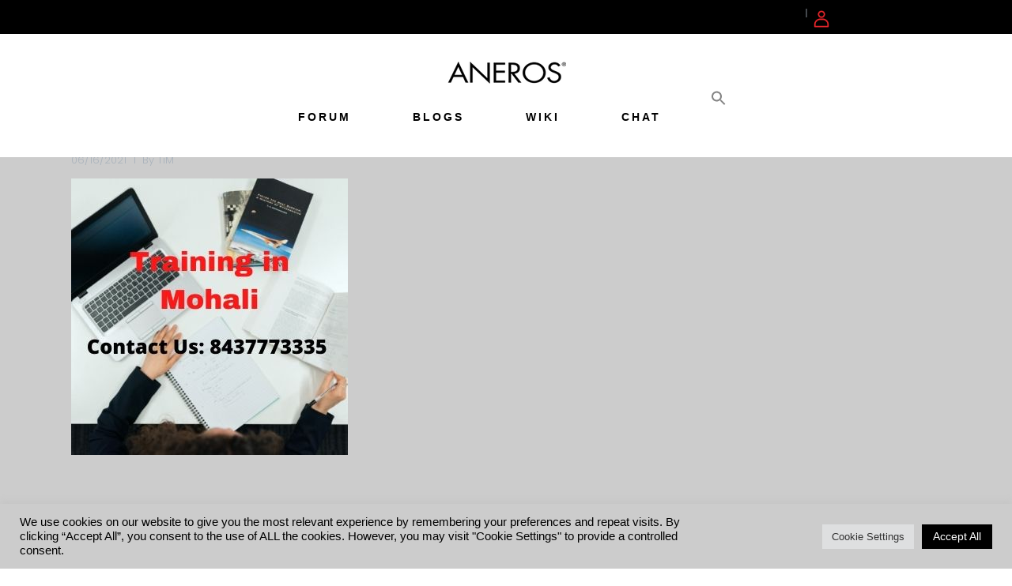

--- FILE ---
content_type: text/html; charset=UTF-8
request_url: https://community.aneros.com/training-in-mohali/
body_size: 22303
content:
<!DOCTYPE html>
<html dir="ltr" lang="en-US">
<head>
    	
        <meta charset="UTF-8"/>
        <link rel="profile" href="http://gmpg.org/xfn/11"/>
		
	            <meta name="viewport" content="width=device-width,initial-scale=1,user-scalable=no">
		
	<title>Training in Mohali | Aneros Community</title>
<script type="application/javascript">var QodefAjaxUrl = "https://community.aneros.com/wp-admin/admin-ajax.php"</script>
		<!-- All in One SEO 4.9.0 - aioseo.com -->
	<meta name="robots" content="max-snippet:-1, max-image-preview:large, max-video-preview:-1" />
	<meta name="author" content="TiM"/>
	<link rel="canonical" href="https://community.aneros.com/training-in-mohali/" />
	<meta name="generator" content="All in One SEO (AIOSEO) 4.9.0" />
		<script type="application/ld+json" class="aioseo-schema">
			{"@context":"https:\/\/schema.org","@graph":[{"@type":"BreadcrumbList","@id":"https:\/\/community.aneros.com\/training-in-mohali\/#breadcrumblist","itemListElement":[{"@type":"ListItem","@id":"https:\/\/community.aneros.com#listItem","position":1,"name":"Home","item":"https:\/\/community.aneros.com","nextItem":{"@type":"ListItem","@id":"https:\/\/community.aneros.com\/training-in-mohali\/#listItem","name":"Training in Mohali"}},{"@type":"ListItem","@id":"https:\/\/community.aneros.com\/training-in-mohali\/#listItem","position":2,"name":"Training in Mohali","previousItem":{"@type":"ListItem","@id":"https:\/\/community.aneros.com#listItem","name":"Home"}}]},{"@type":"ItemPage","@id":"https:\/\/community.aneros.com\/training-in-mohali\/#itempage","url":"https:\/\/community.aneros.com\/training-in-mohali\/","name":"Training in Mohali | Aneros Community","inLanguage":"en-US","isPartOf":{"@id":"https:\/\/community.aneros.com\/#website"},"breadcrumb":{"@id":"https:\/\/community.aneros.com\/training-in-mohali\/#breadcrumblist"},"author":{"@id":"https:\/\/community.aneros.com\/author\/traininginmohali-com\/#author"},"creator":{"@id":"https:\/\/community.aneros.com\/author\/traininginmohali-com\/#author"},"datePublished":"2021-06-16T20:52:03-06:00","dateModified":"2021-06-16T20:52:03-06:00"},{"@type":"Organization","@id":"https:\/\/community.aneros.com\/#organization","name":"Aneros","description":"The Aneros Community","url":"https:\/\/community.aneros.com\/","telephone":"+17136808840","logo":{"@type":"ImageObject","url":"https:\/\/community.aneros.com\/wp-content\/uploads\/2022\/09\/Aneros-logo_150x.webp","@id":"https:\/\/community.aneros.com\/training-in-mohali\/#organizationLogo","width":150,"height":45},"image":{"@id":"https:\/\/community.aneros.com\/training-in-mohali\/#organizationLogo"}},{"@type":"Person","@id":"https:\/\/community.aneros.com\/author\/traininginmohali-com\/#author","url":"https:\/\/community.aneros.com\/author\/traininginmohali-com\/","name":"TiM","image":{"@type":"ImageObject","@id":"https:\/\/community.aneros.com\/training-in-mohali\/#authorImage","url":"https:\/\/secure.gravatar.com\/avatar\/e01d13b9d2dd63341a3a54c54122f70e930e1fa7d66e08bc754658d36dcaff2f?s=96&d=mm&r=g","width":96,"height":96,"caption":"TiM"}},{"@type":"WebSite","@id":"https:\/\/community.aneros.com\/#website","url":"https:\/\/community.aneros.com\/","name":"Aneros Community","description":"The Aneros Community","inLanguage":"en-US","publisher":{"@id":"https:\/\/community.aneros.com\/#organization"}}]}
		</script>
		<!-- All in One SEO -->

<link rel='dns-prefetch' href='//fonts.googleapis.com' />
<link rel='dns-prefetch' href='//hcaptcha.com' />
<link rel="alternate" type="application/rss+xml" title="Aneros Community &raquo; Feed" href="https://community.aneros.com/feed/" />
<link rel="alternate" type="application/rss+xml" title="Aneros Community &raquo; Comments Feed" href="https://community.aneros.com/comments/feed/" />
<link rel="alternate" type="application/rss+xml" title="Aneros Community &raquo; Training in Mohali Comments Feed" href="https://community.aneros.com/feed/?attachment_id=311055" />
<link rel="alternate" title="oEmbed (JSON)" type="application/json+oembed" href="https://community.aneros.com/wp-json/oembed/1.0/embed?url=https%3A%2F%2Fcommunity.aneros.com%2Ftraining-in-mohali%2F" />
<link rel="alternate" title="oEmbed (XML)" type="text/xml+oembed" href="https://community.aneros.com/wp-json/oembed/1.0/embed?url=https%3A%2F%2Fcommunity.aneros.com%2Ftraining-in-mohali%2F&#038;format=xml" />
		<!-- This site uses the Google Analytics by MonsterInsights plugin v9.11.0 - Using Analytics tracking - https://www.monsterinsights.com/ -->
		<!-- Note: MonsterInsights is not currently configured on this site. The site owner needs to authenticate with Google Analytics in the MonsterInsights settings panel. -->
					<!-- No tracking code set -->
				<!-- / Google Analytics by MonsterInsights -->
		<style id='wp-img-auto-sizes-contain-inline-css' type='text/css'>
img:is([sizes=auto i],[sizes^="auto," i]){contain-intrinsic-size:3000px 1500px}
/*# sourceURL=wp-img-auto-sizes-contain-inline-css */
</style>
<style id='wp-emoji-styles-inline-css' type='text/css'>

	img.wp-smiley, img.emoji {
		display: inline !important;
		border: none !important;
		box-shadow: none !important;
		height: 1em !important;
		width: 1em !important;
		margin: 0 0.07em !important;
		vertical-align: -0.1em !important;
		background: none !important;
		padding: 0 !important;
	}
/*# sourceURL=wp-emoji-styles-inline-css */
</style>
<style id='wp-block-library-inline-css' type='text/css'>
:root{--wp-block-synced-color:#7a00df;--wp-block-synced-color--rgb:122,0,223;--wp-bound-block-color:var(--wp-block-synced-color);--wp-editor-canvas-background:#ddd;--wp-admin-theme-color:#007cba;--wp-admin-theme-color--rgb:0,124,186;--wp-admin-theme-color-darker-10:#006ba1;--wp-admin-theme-color-darker-10--rgb:0,107,160.5;--wp-admin-theme-color-darker-20:#005a87;--wp-admin-theme-color-darker-20--rgb:0,90,135;--wp-admin-border-width-focus:2px}@media (min-resolution:192dpi){:root{--wp-admin-border-width-focus:1.5px}}.wp-element-button{cursor:pointer}:root .has-very-light-gray-background-color{background-color:#eee}:root .has-very-dark-gray-background-color{background-color:#313131}:root .has-very-light-gray-color{color:#eee}:root .has-very-dark-gray-color{color:#313131}:root .has-vivid-green-cyan-to-vivid-cyan-blue-gradient-background{background:linear-gradient(135deg,#00d084,#0693e3)}:root .has-purple-crush-gradient-background{background:linear-gradient(135deg,#34e2e4,#4721fb 50%,#ab1dfe)}:root .has-hazy-dawn-gradient-background{background:linear-gradient(135deg,#faaca8,#dad0ec)}:root .has-subdued-olive-gradient-background{background:linear-gradient(135deg,#fafae1,#67a671)}:root .has-atomic-cream-gradient-background{background:linear-gradient(135deg,#fdd79a,#004a59)}:root .has-nightshade-gradient-background{background:linear-gradient(135deg,#330968,#31cdcf)}:root .has-midnight-gradient-background{background:linear-gradient(135deg,#020381,#2874fc)}:root{--wp--preset--font-size--normal:16px;--wp--preset--font-size--huge:42px}.has-regular-font-size{font-size:1em}.has-larger-font-size{font-size:2.625em}.has-normal-font-size{font-size:var(--wp--preset--font-size--normal)}.has-huge-font-size{font-size:var(--wp--preset--font-size--huge)}.has-text-align-center{text-align:center}.has-text-align-left{text-align:left}.has-text-align-right{text-align:right}.has-fit-text{white-space:nowrap!important}#end-resizable-editor-section{display:none}.aligncenter{clear:both}.items-justified-left{justify-content:flex-start}.items-justified-center{justify-content:center}.items-justified-right{justify-content:flex-end}.items-justified-space-between{justify-content:space-between}.screen-reader-text{border:0;clip-path:inset(50%);height:1px;margin:-1px;overflow:hidden;padding:0;position:absolute;width:1px;word-wrap:normal!important}.screen-reader-text:focus{background-color:#ddd;clip-path:none;color:#444;display:block;font-size:1em;height:auto;left:5px;line-height:normal;padding:15px 23px 14px;text-decoration:none;top:5px;width:auto;z-index:100000}html :where(.has-border-color){border-style:solid}html :where([style*=border-top-color]){border-top-style:solid}html :where([style*=border-right-color]){border-right-style:solid}html :where([style*=border-bottom-color]){border-bottom-style:solid}html :where([style*=border-left-color]){border-left-style:solid}html :where([style*=border-width]){border-style:solid}html :where([style*=border-top-width]){border-top-style:solid}html :where([style*=border-right-width]){border-right-style:solid}html :where([style*=border-bottom-width]){border-bottom-style:solid}html :where([style*=border-left-width]){border-left-style:solid}html :where(img[class*=wp-image-]){height:auto;max-width:100%}:where(figure){margin:0 0 1em}html :where(.is-position-sticky){--wp-admin--admin-bar--position-offset:var(--wp-admin--admin-bar--height,0px)}@media screen and (max-width:600px){html :where(.is-position-sticky){--wp-admin--admin-bar--position-offset:0px}}

/*# sourceURL=wp-block-library-inline-css */
</style><style id='wp-block-social-links-inline-css' type='text/css'>
.wp-block-social-links{background:none;box-sizing:border-box;margin-left:0;padding-left:0;padding-right:0;text-indent:0}.wp-block-social-links .wp-social-link a,.wp-block-social-links .wp-social-link a:hover{border-bottom:0;box-shadow:none;text-decoration:none}.wp-block-social-links .wp-social-link svg{height:1em;width:1em}.wp-block-social-links .wp-social-link span:not(.screen-reader-text){font-size:.65em;margin-left:.5em;margin-right:.5em}.wp-block-social-links.has-small-icon-size{font-size:16px}.wp-block-social-links,.wp-block-social-links.has-normal-icon-size{font-size:24px}.wp-block-social-links.has-large-icon-size{font-size:36px}.wp-block-social-links.has-huge-icon-size{font-size:48px}.wp-block-social-links.aligncenter{display:flex;justify-content:center}.wp-block-social-links.alignright{justify-content:flex-end}.wp-block-social-link{border-radius:9999px;display:block}@media not (prefers-reduced-motion){.wp-block-social-link{transition:transform .1s ease}}.wp-block-social-link{height:auto}.wp-block-social-link a{align-items:center;display:flex;line-height:0}.wp-block-social-link:hover{transform:scale(1.1)}.wp-block-social-links .wp-block-social-link.wp-social-link{display:inline-block;margin:0;padding:0}.wp-block-social-links .wp-block-social-link.wp-social-link .wp-block-social-link-anchor,.wp-block-social-links .wp-block-social-link.wp-social-link .wp-block-social-link-anchor svg,.wp-block-social-links .wp-block-social-link.wp-social-link .wp-block-social-link-anchor:active,.wp-block-social-links .wp-block-social-link.wp-social-link .wp-block-social-link-anchor:hover,.wp-block-social-links .wp-block-social-link.wp-social-link .wp-block-social-link-anchor:visited{color:currentColor;fill:currentColor}:where(.wp-block-social-links:not(.is-style-logos-only)) .wp-social-link{background-color:#f0f0f0;color:#444}:where(.wp-block-social-links:not(.is-style-logos-only)) .wp-social-link-amazon{background-color:#f90;color:#fff}:where(.wp-block-social-links:not(.is-style-logos-only)) .wp-social-link-bandcamp{background-color:#1ea0c3;color:#fff}:where(.wp-block-social-links:not(.is-style-logos-only)) .wp-social-link-behance{background-color:#0757fe;color:#fff}:where(.wp-block-social-links:not(.is-style-logos-only)) .wp-social-link-bluesky{background-color:#0a7aff;color:#fff}:where(.wp-block-social-links:not(.is-style-logos-only)) .wp-social-link-codepen{background-color:#1e1f26;color:#fff}:where(.wp-block-social-links:not(.is-style-logos-only)) .wp-social-link-deviantart{background-color:#02e49b;color:#fff}:where(.wp-block-social-links:not(.is-style-logos-only)) .wp-social-link-discord{background-color:#5865f2;color:#fff}:where(.wp-block-social-links:not(.is-style-logos-only)) .wp-social-link-dribbble{background-color:#e94c89;color:#fff}:where(.wp-block-social-links:not(.is-style-logos-only)) .wp-social-link-dropbox{background-color:#4280ff;color:#fff}:where(.wp-block-social-links:not(.is-style-logos-only)) .wp-social-link-etsy{background-color:#f45800;color:#fff}:where(.wp-block-social-links:not(.is-style-logos-only)) .wp-social-link-facebook{background-color:#0866ff;color:#fff}:where(.wp-block-social-links:not(.is-style-logos-only)) .wp-social-link-fivehundredpx{background-color:#000;color:#fff}:where(.wp-block-social-links:not(.is-style-logos-only)) .wp-social-link-flickr{background-color:#0461dd;color:#fff}:where(.wp-block-social-links:not(.is-style-logos-only)) .wp-social-link-foursquare{background-color:#e65678;color:#fff}:where(.wp-block-social-links:not(.is-style-logos-only)) .wp-social-link-github{background-color:#24292d;color:#fff}:where(.wp-block-social-links:not(.is-style-logos-only)) .wp-social-link-goodreads{background-color:#eceadd;color:#382110}:where(.wp-block-social-links:not(.is-style-logos-only)) .wp-social-link-google{background-color:#ea4434;color:#fff}:where(.wp-block-social-links:not(.is-style-logos-only)) .wp-social-link-gravatar{background-color:#1d4fc4;color:#fff}:where(.wp-block-social-links:not(.is-style-logos-only)) .wp-social-link-instagram{background-color:#f00075;color:#fff}:where(.wp-block-social-links:not(.is-style-logos-only)) .wp-social-link-lastfm{background-color:#e21b24;color:#fff}:where(.wp-block-social-links:not(.is-style-logos-only)) .wp-social-link-linkedin{background-color:#0d66c2;color:#fff}:where(.wp-block-social-links:not(.is-style-logos-only)) .wp-social-link-mastodon{background-color:#3288d4;color:#fff}:where(.wp-block-social-links:not(.is-style-logos-only)) .wp-social-link-medium{background-color:#000;color:#fff}:where(.wp-block-social-links:not(.is-style-logos-only)) .wp-social-link-meetup{background-color:#f6405f;color:#fff}:where(.wp-block-social-links:not(.is-style-logos-only)) .wp-social-link-patreon{background-color:#000;color:#fff}:where(.wp-block-social-links:not(.is-style-logos-only)) .wp-social-link-pinterest{background-color:#e60122;color:#fff}:where(.wp-block-social-links:not(.is-style-logos-only)) .wp-social-link-pocket{background-color:#ef4155;color:#fff}:where(.wp-block-social-links:not(.is-style-logos-only)) .wp-social-link-reddit{background-color:#ff4500;color:#fff}:where(.wp-block-social-links:not(.is-style-logos-only)) .wp-social-link-skype{background-color:#0478d7;color:#fff}:where(.wp-block-social-links:not(.is-style-logos-only)) .wp-social-link-snapchat{background-color:#fefc00;color:#fff;stroke:#000}:where(.wp-block-social-links:not(.is-style-logos-only)) .wp-social-link-soundcloud{background-color:#ff5600;color:#fff}:where(.wp-block-social-links:not(.is-style-logos-only)) .wp-social-link-spotify{background-color:#1bd760;color:#fff}:where(.wp-block-social-links:not(.is-style-logos-only)) .wp-social-link-telegram{background-color:#2aabee;color:#fff}:where(.wp-block-social-links:not(.is-style-logos-only)) .wp-social-link-threads{background-color:#000;color:#fff}:where(.wp-block-social-links:not(.is-style-logos-only)) .wp-social-link-tiktok{background-color:#000;color:#fff}:where(.wp-block-social-links:not(.is-style-logos-only)) .wp-social-link-tumblr{background-color:#011835;color:#fff}:where(.wp-block-social-links:not(.is-style-logos-only)) .wp-social-link-twitch{background-color:#6440a4;color:#fff}:where(.wp-block-social-links:not(.is-style-logos-only)) .wp-social-link-twitter{background-color:#1da1f2;color:#fff}:where(.wp-block-social-links:not(.is-style-logos-only)) .wp-social-link-vimeo{background-color:#1eb7ea;color:#fff}:where(.wp-block-social-links:not(.is-style-logos-only)) .wp-social-link-vk{background-color:#4680c2;color:#fff}:where(.wp-block-social-links:not(.is-style-logos-only)) .wp-social-link-wordpress{background-color:#3499cd;color:#fff}:where(.wp-block-social-links:not(.is-style-logos-only)) .wp-social-link-whatsapp{background-color:#25d366;color:#fff}:where(.wp-block-social-links:not(.is-style-logos-only)) .wp-social-link-x{background-color:#000;color:#fff}:where(.wp-block-social-links:not(.is-style-logos-only)) .wp-social-link-yelp{background-color:#d32422;color:#fff}:where(.wp-block-social-links:not(.is-style-logos-only)) .wp-social-link-youtube{background-color:red;color:#fff}:where(.wp-block-social-links.is-style-logos-only) .wp-social-link{background:none}:where(.wp-block-social-links.is-style-logos-only) .wp-social-link svg{height:1.25em;width:1.25em}:where(.wp-block-social-links.is-style-logos-only) .wp-social-link-amazon{color:#f90}:where(.wp-block-social-links.is-style-logos-only) .wp-social-link-bandcamp{color:#1ea0c3}:where(.wp-block-social-links.is-style-logos-only) .wp-social-link-behance{color:#0757fe}:where(.wp-block-social-links.is-style-logos-only) .wp-social-link-bluesky{color:#0a7aff}:where(.wp-block-social-links.is-style-logos-only) .wp-social-link-codepen{color:#1e1f26}:where(.wp-block-social-links.is-style-logos-only) .wp-social-link-deviantart{color:#02e49b}:where(.wp-block-social-links.is-style-logos-only) .wp-social-link-discord{color:#5865f2}:where(.wp-block-social-links.is-style-logos-only) .wp-social-link-dribbble{color:#e94c89}:where(.wp-block-social-links.is-style-logos-only) .wp-social-link-dropbox{color:#4280ff}:where(.wp-block-social-links.is-style-logos-only) .wp-social-link-etsy{color:#f45800}:where(.wp-block-social-links.is-style-logos-only) .wp-social-link-facebook{color:#0866ff}:where(.wp-block-social-links.is-style-logos-only) .wp-social-link-fivehundredpx{color:#000}:where(.wp-block-social-links.is-style-logos-only) .wp-social-link-flickr{color:#0461dd}:where(.wp-block-social-links.is-style-logos-only) .wp-social-link-foursquare{color:#e65678}:where(.wp-block-social-links.is-style-logos-only) .wp-social-link-github{color:#24292d}:where(.wp-block-social-links.is-style-logos-only) .wp-social-link-goodreads{color:#382110}:where(.wp-block-social-links.is-style-logos-only) .wp-social-link-google{color:#ea4434}:where(.wp-block-social-links.is-style-logos-only) .wp-social-link-gravatar{color:#1d4fc4}:where(.wp-block-social-links.is-style-logos-only) .wp-social-link-instagram{color:#f00075}:where(.wp-block-social-links.is-style-logos-only) .wp-social-link-lastfm{color:#e21b24}:where(.wp-block-social-links.is-style-logos-only) .wp-social-link-linkedin{color:#0d66c2}:where(.wp-block-social-links.is-style-logos-only) .wp-social-link-mastodon{color:#3288d4}:where(.wp-block-social-links.is-style-logos-only) .wp-social-link-medium{color:#000}:where(.wp-block-social-links.is-style-logos-only) .wp-social-link-meetup{color:#f6405f}:where(.wp-block-social-links.is-style-logos-only) .wp-social-link-patreon{color:#000}:where(.wp-block-social-links.is-style-logos-only) .wp-social-link-pinterest{color:#e60122}:where(.wp-block-social-links.is-style-logos-only) .wp-social-link-pocket{color:#ef4155}:where(.wp-block-social-links.is-style-logos-only) .wp-social-link-reddit{color:#ff4500}:where(.wp-block-social-links.is-style-logos-only) .wp-social-link-skype{color:#0478d7}:where(.wp-block-social-links.is-style-logos-only) .wp-social-link-snapchat{color:#fff;stroke:#000}:where(.wp-block-social-links.is-style-logos-only) .wp-social-link-soundcloud{color:#ff5600}:where(.wp-block-social-links.is-style-logos-only) .wp-social-link-spotify{color:#1bd760}:where(.wp-block-social-links.is-style-logos-only) .wp-social-link-telegram{color:#2aabee}:where(.wp-block-social-links.is-style-logos-only) .wp-social-link-threads{color:#000}:where(.wp-block-social-links.is-style-logos-only) .wp-social-link-tiktok{color:#000}:where(.wp-block-social-links.is-style-logos-only) .wp-social-link-tumblr{color:#011835}:where(.wp-block-social-links.is-style-logos-only) .wp-social-link-twitch{color:#6440a4}:where(.wp-block-social-links.is-style-logos-only) .wp-social-link-twitter{color:#1da1f2}:where(.wp-block-social-links.is-style-logos-only) .wp-social-link-vimeo{color:#1eb7ea}:where(.wp-block-social-links.is-style-logos-only) .wp-social-link-vk{color:#4680c2}:where(.wp-block-social-links.is-style-logos-only) .wp-social-link-whatsapp{color:#25d366}:where(.wp-block-social-links.is-style-logos-only) .wp-social-link-wordpress{color:#3499cd}:where(.wp-block-social-links.is-style-logos-only) .wp-social-link-x{color:#000}:where(.wp-block-social-links.is-style-logos-only) .wp-social-link-yelp{color:#d32422}:where(.wp-block-social-links.is-style-logos-only) .wp-social-link-youtube{color:red}.wp-block-social-links.is-style-pill-shape .wp-social-link{width:auto}:root :where(.wp-block-social-links .wp-social-link a){padding:.25em}:root :where(.wp-block-social-links.is-style-logos-only .wp-social-link a){padding:0}:root :where(.wp-block-social-links.is-style-pill-shape .wp-social-link a){padding-left:.6666666667em;padding-right:.6666666667em}.wp-block-social-links:not(.has-icon-color):not(.has-icon-background-color) .wp-social-link-snapchat .wp-block-social-link-label{color:#000}
/*# sourceURL=https://community.aneros.com/wp-includes/blocks/social-links/style.min.css */
</style>
<style id='global-styles-inline-css' type='text/css'>
:root{--wp--preset--aspect-ratio--square: 1;--wp--preset--aspect-ratio--4-3: 4/3;--wp--preset--aspect-ratio--3-4: 3/4;--wp--preset--aspect-ratio--3-2: 3/2;--wp--preset--aspect-ratio--2-3: 2/3;--wp--preset--aspect-ratio--16-9: 16/9;--wp--preset--aspect-ratio--9-16: 9/16;--wp--preset--color--black: #000000;--wp--preset--color--cyan-bluish-gray: #abb8c3;--wp--preset--color--white: #ffffff;--wp--preset--color--pale-pink: #f78da7;--wp--preset--color--vivid-red: #cf2e2e;--wp--preset--color--luminous-vivid-orange: #ff6900;--wp--preset--color--luminous-vivid-amber: #fcb900;--wp--preset--color--light-green-cyan: #7bdcb5;--wp--preset--color--vivid-green-cyan: #00d084;--wp--preset--color--pale-cyan-blue: #8ed1fc;--wp--preset--color--vivid-cyan-blue: #0693e3;--wp--preset--color--vivid-purple: #9b51e0;--wp--preset--gradient--vivid-cyan-blue-to-vivid-purple: linear-gradient(135deg,rgb(6,147,227) 0%,rgb(155,81,224) 100%);--wp--preset--gradient--light-green-cyan-to-vivid-green-cyan: linear-gradient(135deg,rgb(122,220,180) 0%,rgb(0,208,130) 100%);--wp--preset--gradient--luminous-vivid-amber-to-luminous-vivid-orange: linear-gradient(135deg,rgb(252,185,0) 0%,rgb(255,105,0) 100%);--wp--preset--gradient--luminous-vivid-orange-to-vivid-red: linear-gradient(135deg,rgb(255,105,0) 0%,rgb(207,46,46) 100%);--wp--preset--gradient--very-light-gray-to-cyan-bluish-gray: linear-gradient(135deg,rgb(238,238,238) 0%,rgb(169,184,195) 100%);--wp--preset--gradient--cool-to-warm-spectrum: linear-gradient(135deg,rgb(74,234,220) 0%,rgb(151,120,209) 20%,rgb(207,42,186) 40%,rgb(238,44,130) 60%,rgb(251,105,98) 80%,rgb(254,248,76) 100%);--wp--preset--gradient--blush-light-purple: linear-gradient(135deg,rgb(255,206,236) 0%,rgb(152,150,240) 100%);--wp--preset--gradient--blush-bordeaux: linear-gradient(135deg,rgb(254,205,165) 0%,rgb(254,45,45) 50%,rgb(107,0,62) 100%);--wp--preset--gradient--luminous-dusk: linear-gradient(135deg,rgb(255,203,112) 0%,rgb(199,81,192) 50%,rgb(65,88,208) 100%);--wp--preset--gradient--pale-ocean: linear-gradient(135deg,rgb(255,245,203) 0%,rgb(182,227,212) 50%,rgb(51,167,181) 100%);--wp--preset--gradient--electric-grass: linear-gradient(135deg,rgb(202,248,128) 0%,rgb(113,206,126) 100%);--wp--preset--gradient--midnight: linear-gradient(135deg,rgb(2,3,129) 0%,rgb(40,116,252) 100%);--wp--preset--font-size--small: 13px;--wp--preset--font-size--medium: 20px;--wp--preset--font-size--large: 36px;--wp--preset--font-size--x-large: 42px;--wp--preset--spacing--20: 0.44rem;--wp--preset--spacing--30: 0.67rem;--wp--preset--spacing--40: 1rem;--wp--preset--spacing--50: 1.5rem;--wp--preset--spacing--60: 2.25rem;--wp--preset--spacing--70: 3.38rem;--wp--preset--spacing--80: 5.06rem;--wp--preset--shadow--natural: 6px 6px 9px rgba(0, 0, 0, 0.2);--wp--preset--shadow--deep: 12px 12px 50px rgba(0, 0, 0, 0.4);--wp--preset--shadow--sharp: 6px 6px 0px rgba(0, 0, 0, 0.2);--wp--preset--shadow--outlined: 6px 6px 0px -3px rgb(255, 255, 255), 6px 6px rgb(0, 0, 0);--wp--preset--shadow--crisp: 6px 6px 0px rgb(0, 0, 0);}:where(.is-layout-flex){gap: 0.5em;}:where(.is-layout-grid){gap: 0.5em;}body .is-layout-flex{display: flex;}.is-layout-flex{flex-wrap: wrap;align-items: center;}.is-layout-flex > :is(*, div){margin: 0;}body .is-layout-grid{display: grid;}.is-layout-grid > :is(*, div){margin: 0;}:where(.wp-block-columns.is-layout-flex){gap: 2em;}:where(.wp-block-columns.is-layout-grid){gap: 2em;}:where(.wp-block-post-template.is-layout-flex){gap: 1.25em;}:where(.wp-block-post-template.is-layout-grid){gap: 1.25em;}.has-black-color{color: var(--wp--preset--color--black) !important;}.has-cyan-bluish-gray-color{color: var(--wp--preset--color--cyan-bluish-gray) !important;}.has-white-color{color: var(--wp--preset--color--white) !important;}.has-pale-pink-color{color: var(--wp--preset--color--pale-pink) !important;}.has-vivid-red-color{color: var(--wp--preset--color--vivid-red) !important;}.has-luminous-vivid-orange-color{color: var(--wp--preset--color--luminous-vivid-orange) !important;}.has-luminous-vivid-amber-color{color: var(--wp--preset--color--luminous-vivid-amber) !important;}.has-light-green-cyan-color{color: var(--wp--preset--color--light-green-cyan) !important;}.has-vivid-green-cyan-color{color: var(--wp--preset--color--vivid-green-cyan) !important;}.has-pale-cyan-blue-color{color: var(--wp--preset--color--pale-cyan-blue) !important;}.has-vivid-cyan-blue-color{color: var(--wp--preset--color--vivid-cyan-blue) !important;}.has-vivid-purple-color{color: var(--wp--preset--color--vivid-purple) !important;}.has-black-background-color{background-color: var(--wp--preset--color--black) !important;}.has-cyan-bluish-gray-background-color{background-color: var(--wp--preset--color--cyan-bluish-gray) !important;}.has-white-background-color{background-color: var(--wp--preset--color--white) !important;}.has-pale-pink-background-color{background-color: var(--wp--preset--color--pale-pink) !important;}.has-vivid-red-background-color{background-color: var(--wp--preset--color--vivid-red) !important;}.has-luminous-vivid-orange-background-color{background-color: var(--wp--preset--color--luminous-vivid-orange) !important;}.has-luminous-vivid-amber-background-color{background-color: var(--wp--preset--color--luminous-vivid-amber) !important;}.has-light-green-cyan-background-color{background-color: var(--wp--preset--color--light-green-cyan) !important;}.has-vivid-green-cyan-background-color{background-color: var(--wp--preset--color--vivid-green-cyan) !important;}.has-pale-cyan-blue-background-color{background-color: var(--wp--preset--color--pale-cyan-blue) !important;}.has-vivid-cyan-blue-background-color{background-color: var(--wp--preset--color--vivid-cyan-blue) !important;}.has-vivid-purple-background-color{background-color: var(--wp--preset--color--vivid-purple) !important;}.has-black-border-color{border-color: var(--wp--preset--color--black) !important;}.has-cyan-bluish-gray-border-color{border-color: var(--wp--preset--color--cyan-bluish-gray) !important;}.has-white-border-color{border-color: var(--wp--preset--color--white) !important;}.has-pale-pink-border-color{border-color: var(--wp--preset--color--pale-pink) !important;}.has-vivid-red-border-color{border-color: var(--wp--preset--color--vivid-red) !important;}.has-luminous-vivid-orange-border-color{border-color: var(--wp--preset--color--luminous-vivid-orange) !important;}.has-luminous-vivid-amber-border-color{border-color: var(--wp--preset--color--luminous-vivid-amber) !important;}.has-light-green-cyan-border-color{border-color: var(--wp--preset--color--light-green-cyan) !important;}.has-vivid-green-cyan-border-color{border-color: var(--wp--preset--color--vivid-green-cyan) !important;}.has-pale-cyan-blue-border-color{border-color: var(--wp--preset--color--pale-cyan-blue) !important;}.has-vivid-cyan-blue-border-color{border-color: var(--wp--preset--color--vivid-cyan-blue) !important;}.has-vivid-purple-border-color{border-color: var(--wp--preset--color--vivid-purple) !important;}.has-vivid-cyan-blue-to-vivid-purple-gradient-background{background: var(--wp--preset--gradient--vivid-cyan-blue-to-vivid-purple) !important;}.has-light-green-cyan-to-vivid-green-cyan-gradient-background{background: var(--wp--preset--gradient--light-green-cyan-to-vivid-green-cyan) !important;}.has-luminous-vivid-amber-to-luminous-vivid-orange-gradient-background{background: var(--wp--preset--gradient--luminous-vivid-amber-to-luminous-vivid-orange) !important;}.has-luminous-vivid-orange-to-vivid-red-gradient-background{background: var(--wp--preset--gradient--luminous-vivid-orange-to-vivid-red) !important;}.has-very-light-gray-to-cyan-bluish-gray-gradient-background{background: var(--wp--preset--gradient--very-light-gray-to-cyan-bluish-gray) !important;}.has-cool-to-warm-spectrum-gradient-background{background: var(--wp--preset--gradient--cool-to-warm-spectrum) !important;}.has-blush-light-purple-gradient-background{background: var(--wp--preset--gradient--blush-light-purple) !important;}.has-blush-bordeaux-gradient-background{background: var(--wp--preset--gradient--blush-bordeaux) !important;}.has-luminous-dusk-gradient-background{background: var(--wp--preset--gradient--luminous-dusk) !important;}.has-pale-ocean-gradient-background{background: var(--wp--preset--gradient--pale-ocean) !important;}.has-electric-grass-gradient-background{background: var(--wp--preset--gradient--electric-grass) !important;}.has-midnight-gradient-background{background: var(--wp--preset--gradient--midnight) !important;}.has-small-font-size{font-size: var(--wp--preset--font-size--small) !important;}.has-medium-font-size{font-size: var(--wp--preset--font-size--medium) !important;}.has-large-font-size{font-size: var(--wp--preset--font-size--large) !important;}.has-x-large-font-size{font-size: var(--wp--preset--font-size--x-large) !important;}
/*# sourceURL=global-styles-inline-css */
</style>
<style id='core-block-supports-inline-css' type='text/css'>
.wp-container-core-social-links-is-layout-16018d1d{justify-content:center;}
/*# sourceURL=core-block-supports-inline-css */
</style>

<style id='classic-theme-styles-inline-css' type='text/css'>
/*! This file is auto-generated */
.wp-block-button__link{color:#fff;background-color:#32373c;border-radius:9999px;box-shadow:none;text-decoration:none;padding:calc(.667em + 2px) calc(1.333em + 2px);font-size:1.125em}.wp-block-file__button{background:#32373c;color:#fff;text-decoration:none}
/*# sourceURL=/wp-includes/css/classic-themes.min.css */
</style>
<link rel='stylesheet' id='cmeb-front-styles-css' href='https://community.aneros.com/wp-content/plugins/cm-email-blacklist-pro/frontend/assets/css/cmeb-front-styles.css?ver=6.9' type='text/css' media='all' />
<link rel='stylesheet' id='cookie-law-info-css' href='https://community.aneros.com/wp-content/plugins/cookie-law-info/legacy/public/css/cookie-law-info-public.css?ver=3.3.5' type='text/css' media='all' />
<link rel='stylesheet' id='cookie-law-info-gdpr-css' href='https://community.aneros.com/wp-content/plugins/cookie-law-info/legacy/public/css/cookie-law-info-gdpr.css?ver=3.3.5' type='text/css' media='all' />
<link rel='stylesheet' id='usp_style-css' href='https://community.aneros.com/wp-content/plugins/user-submitted-posts/resources/usp.css?ver=20251210' type='text/css' media='all' />
<link rel='stylesheet' id='ivory-search-styles-css' href='https://community.aneros.com/wp-content/plugins/add-search-to-menu/public/css/ivory-search.min.css?ver=5.5.13' type='text/css' media='all' />
<link rel='stylesheet' id='ultima-qodef-default-style-css' href='https://community.aneros.com/wp-content/themes/ultima/style.css?ver=6.9' type='text/css' media='all' />
<link rel='stylesheet' id='ultima-qodef-modules-plugins-css' href='https://community.aneros.com/wp-content/themes/ultima/assets/css/plugins.min.css?ver=6.9' type='text/css' media='all' />
<link rel='stylesheet' id='ultima-qodef-modules-css' href='https://community.aneros.com/wp-content/themes/ultima/assets/css/modules.min.css?ver=6.9' type='text/css' media='all' />
<style id='ultima-qodef-modules-inline-css' type='text/css'>
/* generated in /home/httpd/html/community.aneros.com/public_html/wp-content/themes/ultima/functions.php ultima_qodef_page_padding function */
.postid-311055 .qodef-content .qodef-content-inner > .qodef-container > .qodef-container-inner, .postid-311055 .qodef-content .qodef-content-inner > .qodef-full-width > .qodef-full-width-inner { padding: 40;}


/*# sourceURL=ultima-qodef-modules-inline-css */
</style>
<link rel='stylesheet' id='ultima-qodef-font_awesome-css' href='https://community.aneros.com/wp-content/themes/ultima/assets/css/font-awesome/css/font-awesome.min.css?ver=6.9' type='text/css' media='all' />
<link rel='stylesheet' id='ultima-qodef-font_elegant-css' href='https://community.aneros.com/wp-content/themes/ultima/assets/css/elegant-icons/style.min.css?ver=6.9' type='text/css' media='all' />
<link rel='stylesheet' id='ultima-qodef-ion_icons-css' href='https://community.aneros.com/wp-content/themes/ultima/assets/css/ion-icons/css/ionicons.min.css?ver=6.9' type='text/css' media='all' />
<link rel='stylesheet' id='ultima-qodef-linea_icons-css' href='https://community.aneros.com/wp-content/themes/ultima/assets/css/linea-icons/style.css?ver=6.9' type='text/css' media='all' />
<link rel='stylesheet' id='ultima-qodef-simple_line_icons-css' href='https://community.aneros.com/wp-content/themes/ultima/assets/css/simple-line-icons/simple-line-icons.css?ver=6.9' type='text/css' media='all' />
<link rel='stylesheet' id='ultima-qodef-dripicons-css' href='https://community.aneros.com/wp-content/themes/ultima/assets/css/dripicons/dripicons.css?ver=6.9' type='text/css' media='all' />
<link rel='stylesheet' id='ultima-qodef-blog-css' href='https://community.aneros.com/wp-content/themes/ultima/assets/css/blog.min.css?ver=6.9' type='text/css' media='all' />
<link rel='stylesheet' id='mediaelement-css' href='https://community.aneros.com/wp-includes/js/mediaelement/mediaelementplayer-legacy.min.css?ver=4.2.17' type='text/css' media='all' />
<link rel='stylesheet' id='wp-mediaelement-css' href='https://community.aneros.com/wp-includes/js/mediaelement/wp-mediaelement.min.css?ver=6.9' type='text/css' media='all' />
<link rel='stylesheet' id='ultima-qodef-modules-responsive-css' href='https://community.aneros.com/wp-content/themes/ultima/assets/css/modules-responsive.min.css?ver=6.9' type='text/css' media='all' />
<link rel='stylesheet' id='ultima-qodef-blog-responsive-css' href='https://community.aneros.com/wp-content/themes/ultima/assets/css/blog-responsive.min.css?ver=6.9' type='text/css' media='all' />
<link rel='stylesheet' id='ultima-qodef-google-fonts-css' href='https://fonts.googleapis.com/css?family=Poppins%3A300%7COpen+Sans%3A300&#038;subset=latin-ext&#038;ver=1.0.0' type='text/css' media='all' />
<link rel='stylesheet' id='wpforo-widgets-css' href='https://community.aneros.com/wp-content/plugins/wpforo/themes/classic/widgets.css?ver=2.4.8' type='text/css' media='all' />
<link rel='stylesheet' id='wpforo-dynamic-style-css' href='https://community.aneros.com/wp-content/uploads/wpforo/assets/colors.css?ver=2.4.8.cf9f8899b9b45ef9d5c1ea9e53365b30' type='text/css' media='all' />
<script type="text/javascript" src="https://community.aneros.com/wp-includes/js/jquery/jquery.min.js?ver=3.7.1" id="jquery-core-js"></script>
<script type="text/javascript" src="https://community.aneros.com/wp-includes/js/jquery/jquery-migrate.min.js?ver=3.4.1" id="jquery-migrate-js"></script>
<script type="text/javascript" id="cookie-law-info-js-extra">
/* <![CDATA[ */
var Cli_Data = {"nn_cookie_ids":[],"cookielist":[],"non_necessary_cookies":[],"ccpaEnabled":"","ccpaRegionBased":"","ccpaBarEnabled":"","strictlyEnabled":["necessary","obligatoire"],"ccpaType":"gdpr","js_blocking":"","custom_integration":"","triggerDomRefresh":"","secure_cookies":""};
var cli_cookiebar_settings = {"animate_speed_hide":"500","animate_speed_show":"500","background":"#cccccc","border":"#b1a6a6c2","border_on":"","button_1_button_colour":"#61a229","button_1_button_hover":"#4e8221","button_1_link_colour":"#fff","button_1_as_button":"1","button_1_new_win":"","button_2_button_colour":"#333","button_2_button_hover":"#292929","button_2_link_colour":"#444","button_2_as_button":"","button_2_hidebar":"","button_3_button_colour":"#dedfe0","button_3_button_hover":"#b2b2b3","button_3_link_colour":"#333333","button_3_as_button":"1","button_3_new_win":"","button_4_button_colour":"#dedfe0","button_4_button_hover":"#b2b2b3","button_4_link_colour":"#333333","button_4_as_button":"1","button_7_button_colour":"#000000","button_7_button_hover":"#000000","button_7_link_colour":"#ffffff","button_7_as_button":"1","button_7_new_win":"","font_family":"Helvetica, Arial, sans-serif","header_fix":"","notify_animate_hide":"1","notify_animate_show":"","notify_div_id":"#cookie-law-info-bar","notify_position_horizontal":"right","notify_position_vertical":"bottom","scroll_close":"","scroll_close_reload":"","accept_close_reload":"","reject_close_reload":"","showagain_tab":"1","showagain_background":"#fff","showagain_border":"#000","showagain_div_id":"#cookie-law-info-again","showagain_x_position":"100px","text":"#000000","show_once_yn":"","show_once":"10000","logging_on":"","as_popup":"","popup_overlay":"1","bar_heading_text":"","cookie_bar_as":"banner","popup_showagain_position":"bottom-right","widget_position":"left"};
var log_object = {"ajax_url":"https://community.aneros.com/wp-admin/admin-ajax.php"};
//# sourceURL=cookie-law-info-js-extra
/* ]]> */
</script>
<script type="text/javascript" src="https://community.aneros.com/wp-content/plugins/cookie-law-info/legacy/public/js/cookie-law-info-public.js?ver=3.3.5" id="cookie-law-info-js"></script>
<script type="text/javascript" src="https://community.aneros.com/wp-content/plugins/user-submitted-posts/resources/jquery.cookie.js?ver=20251210" id="usp_cookie-js"></script>
<script type="text/javascript" src="https://community.aneros.com/wp-content/plugins/user-submitted-posts/resources/jquery.parsley.min.js?ver=20251210" id="usp_parsley-js"></script>
<script type="text/javascript" id="usp_core-js-before">
/* <![CDATA[ */
var usp_custom_field = "usp_custom_field"; var usp_custom_field_2 = "usp_custom_field_2"; var usp_custom_checkbox = "usp_custom_checkbox"; var usp_case_sensitivity = "false"; var usp_min_images = 0; var usp_max_images = 1; var usp_parsley_error = "Incorrect response."; var usp_multiple_cats = 0; var usp_existing_tags = 0; var usp_recaptcha_disp = "hide"; var usp_recaptcha_vers = "2"; var usp_recaptcha_key = "6LcuTQ4pAAAAACtXrj1A-vIgb6mgkAtOobCkhAai"; var challenge_nonce = "a732973e4d"; var ajax_url = "https:\/\/community.aneros.com\/wp-admin\/admin-ajax.php"; 
//# sourceURL=usp_core-js-before
/* ]]> */
</script>
<script type="text/javascript" src="https://community.aneros.com/wp-content/plugins/user-submitted-posts/resources/jquery.usp.core.js?ver=20251210" id="usp_core-js"></script>
<link rel="https://api.w.org/" href="https://community.aneros.com/wp-json/" /><link rel="alternate" title="JSON" type="application/json" href="https://community.aneros.com/wp-json/wp/v2/media/311055" /><link rel="EditURI" type="application/rsd+xml" title="RSD" href="https://community.aneros.com/xmlrpc.php?rsd" />
<meta name="generator" content="WordPress 6.9" />
<link rel='shortlink' href='https://community.aneros.com/?p=311055' />
<style>
.h-captcha{position:relative;display:block;margin-bottom:2rem;padding:0;clear:both}.h-captcha[data-size="normal"]{width:302px;height:76px}.h-captcha[data-size="compact"]{width:158px;height:138px}.h-captcha[data-size="invisible"]{display:none}.h-captcha iframe{z-index:1}.h-captcha::before{content:"";display:block;position:absolute;top:0;left:0;background:url(https://community.aneros.com/wp-content/plugins/hcaptcha-for-forms-and-more/assets/images/hcaptcha-div-logo.svg) no-repeat;border:1px solid #fff0;border-radius:4px;box-sizing:border-box}.h-captcha::after{content:"The hCaptcha loading is delayed until user interaction.";font-family:-apple-system,system-ui,BlinkMacSystemFont,"Segoe UI",Roboto,Oxygen,Ubuntu,"Helvetica Neue",Arial,sans-serif;font-size:10px;font-weight:500;position:absolute;top:0;bottom:0;left:0;right:0;box-sizing:border-box;color:#bf1722;opacity:0}.h-captcha:not(:has(iframe))::after{animation:hcap-msg-fade-in .3s ease forwards;animation-delay:2s}.h-captcha:has(iframe)::after{animation:none;opacity:0}@keyframes hcap-msg-fade-in{to{opacity:1}}.h-captcha[data-size="normal"]::before{width:302px;height:76px;background-position:93.8% 28%}.h-captcha[data-size="normal"]::after{width:302px;height:76px;display:flex;flex-wrap:wrap;align-content:center;line-height:normal;padding:0 75px 0 10px}.h-captcha[data-size="compact"]::before{width:158px;height:138px;background-position:49.9% 78.8%}.h-captcha[data-size="compact"]::after{width:158px;height:138px;text-align:center;line-height:normal;padding:24px 10px 10px 10px}.h-captcha[data-theme="light"]::before,body.is-light-theme .h-captcha[data-theme="auto"]::before,.h-captcha[data-theme="auto"]::before{background-color:#fafafa;border:1px solid #e0e0e0}.h-captcha[data-theme="dark"]::before,body.is-dark-theme .h-captcha[data-theme="auto"]::before,html.wp-dark-mode-active .h-captcha[data-theme="auto"]::before,html.drdt-dark-mode .h-captcha[data-theme="auto"]::before{background-image:url(https://community.aneros.com/wp-content/plugins/hcaptcha-for-forms-and-more/assets/images/hcaptcha-div-logo-white.svg);background-repeat:no-repeat;background-color:#333;border:1px solid #f5f5f5}@media (prefers-color-scheme:dark){.h-captcha[data-theme="auto"]::before{background-image:url(https://community.aneros.com/wp-content/plugins/hcaptcha-for-forms-and-more/assets/images/hcaptcha-div-logo-white.svg);background-repeat:no-repeat;background-color:#333;border:1px solid #f5f5f5}}.h-captcha[data-theme="custom"]::before{background-color:initial}.h-captcha[data-size="invisible"]::before,.h-captcha[data-size="invisible"]::after{display:none}.h-captcha iframe{position:relative}div[style*="z-index: 2147483647"] div[style*="border-width: 11px"][style*="position: absolute"][style*="pointer-events: none"]{border-style:none}
</style>
<script type="text/javascript">
           var ajaxurl = "https://community.aneros.com/wp-admin/admin-ajax.php";
         </script><link rel="icon" href="https://community.aneros.com/wp-content/uploads/2022/09/cropped-A-favicon-200x200-1-32x32.jpg" sizes="32x32" />
<link rel="icon" href="https://community.aneros.com/wp-content/uploads/2022/09/cropped-A-favicon-200x200-1-192x192.jpg" sizes="192x192" />
<link rel="apple-touch-icon" href="https://community.aneros.com/wp-content/uploads/2022/09/cropped-A-favicon-200x200-1-180x180.jpg" />
<meta name="msapplication-TileImage" content="https://community.aneros.com/wp-content/uploads/2022/09/cropped-A-favicon-200x200-1-270x270.jpg" />
		<style type="text/css" id="wp-custom-css">
			@font-face {
    font-family: 'Montserrat', sans-serif;
    src: url('https://fonts.googleapis.com/css?family=Montserrat');
 
}
.qodef-vertical-align-containers .qodef-position-left {
    position: relative;
    float: none !important;
    z-index: 2;
    text-align: center !important;
    height: auto !important;
}

.qodef-logo-wrapper a {
    height: 45px !important;
    max-width: 200px !important;
}

header .fixed{
	background: #ffffff;
      padding-bottom: 12px;
}


#menu-main-menu span.item_text {
    font-size: 14px;
    font-weight: 550;
    font-family: 'Montserrat', sans-serif;
    letter-spacing: 3px;
		color: #000000;	
}
ul#menu-main-menu a {
    padding: 24px !important;
}
.qodef-top-bar {
	height: 43px !important;
	background-color: #000000 !important;
	white-space: nowrap;
}
.qodef-top-bar-widget p {
    letter-spacing: .2em !important;
    text-transform: uppercase;
    margin-top: -32px;
    padding: 10px 5px;
    color: #ffffff !important;
    font-size: 12px !important;
    font-family: 'Monsterrat Medium', sans-serif !important;
	display: block !important;
}
.qodef-page-header {
	padding-top: 2px;
	background-color: #ffffff !important;
}

.qodef-menu-area .qodef-logo-wrapper a {
	padding-top: 24px;
}

footer .qodef-container, .qodef-content, .qodef-full-width, .qodef-wrapper {
    background-color: #fff !important;
}
footer .qodef-container-inner {
	width: 90% !important;
}
footer .widget .qodef-footer-widget-title {
    color: #6a6a6a !important;
    letter-spacing: 2px !important;
    border: none !important;
	font-size: 16px!important;
	font-family: 'Montserrat' !important;
}
footer .widget.widget_nav_menu a {
    color: #000!important;
    font-size: 15px!important;
    line-height: 2.0 !important;
    font-family: "Open Sans", sans-serif !important;
}
footer .newmenu {
    color: #000!important;
    font-size: 15px!important;
    line-height: 2.0 !important;
    font-family: "Open Sans", sans-serif!important;
}
footer .qodef-footer-top-holder .qodef-column:nth-child(1) {
	width: 30%!important;

}
footer .qodef-footer-top-holder .qodef-column:nth-child(2) {
	width: 30%!important;}

footer .qodef-footer-top-holder .qodef-column:nth-child(3) {
	width: 25.25%!important;
display: none !important;
}

footer .qodef-footer-top-holder .qodef-column:nth-child(4) {
	width: 26.25%!important;}

footer .widget a {
    color: #e60d2e !important;
}

.qodef-main-menu>ul>li.qodef-active-item>span>a, body:not(.qodef-menu-item-first-level-bg-color) .qodef-main-menu>ul>li:hover>span>a {
    color: #e60d2e !important;
}
li.HorizontalList__Item {
    display: inline;
    margin: 6px 6px;
}
footer .qodef-footer-bottom-holder {
	background-color: rgb(255 254 254)!important;}
.qodef-footer-bottom-last {
    display: none;
}

@media only screen and (max-width: 768px){
	div#nav_menu-11 {
    margin-top: 0px !important;
}
	.remo_spa{
height: 15px !important;
}
	
	footer .qodef-footer-top-holder .qodef-column:nth-child(1) {
	width: 100% !important;

}
footer .qodef-footer-top-holder .qodef-column:nth-child(2) {
	width: 100% !important;}

footer .qodef-footer-top-holder .qodef-column:nth-child(3) {
	width:100% !important;
	display: none;
}

footer .qodef-footer-top-holder .qodef-column:nth-child(4) {
	width: 100% !important;}
footer .qodef-footer-bottom-holder p {
	text-align: center !important;
	}
	.qodef-footer-bottom-holder-inner .qodef-column{
		width: 100% !important;
		
	}
	footer div#nav_menu-7 {
		text-align: left !important;
}
	footer div#nav_menu-8 {
    text-align: left !important;
    margin-left: 17px;
}
	footer .qodef-footer-top-holder .qodef-column:nth-child(4) .qodef-column-inner {
	text-align: left;
    margin-left: 17px;
	}
	.qodef-footer-bottom-holder-inner {
    margin-top: -60px;
}
	
	footer #block-15{
		    border-top: solid 1px #dddddd!important;

	}
	footer .widget ul {
    list-style: none;
    text-align: center;
}
ul#menu-company {
    text-align: left !important;
}
ul#menu-support {
    text-align: left !important;
}
	.qodef-top-bar-widget p {
    margin-top: 0px !important;
    font-size: 9.2px !important;
}
	.qodef-top-bar .qodef-position-center {
    width: 100% !important;
}
.qodef-mobile-header .qodef-mobile-header-inner {
    height: 70px;
	background-color: #fff !important;}
.qodef-mobile-header .qodef-vertical-align-containers {
    padding: 0;
    top: 15px;
}
.qodef-container-inner {
    width: 90% !important;
}
}
header .qodef-position-center {
    background: #ffffff !important;
	height: 80% !important;
}

.qodef-content .qodef-container, .qodef-content, .qodef-full-width, .qodef-wrapper {
    background-color: #cccccc;
    

}
div#wpforo {
    padding-top: 25px;
    padding-bottom: 25px;
}
p.has-text-align-center {
    font-family: 'Montserrat' !important;
}

div#wpforo h1, div#wpforo h2, div#wpforo h3, div#wpforo h4 {
font-weight: 600 !important;
}
.qodef-mobile-header .qodef-mobile-logo-wrapper img {
    height: 30px !important;
    max-height: 30px !important;
}
@media only screen and (max-width: 768px){
.qodef-mobile-header .qodef-mobile-header-inner .qodef-mobile-header-holder, .qodef-mobile-nav {
    
	height: 82px !important;}
}
.qodef-mobile-header-holder .qodef-grid {
    width: 100%!important;
    
    padding: 0 4%!important;
}
.qodef-page-header .qodef-fixed-wrapper.fixed {
    width: 100%;
	position: absolute !important;
}
 .aner_new_head{
            font-weight: 500;
    text-transform: uppercase;
    font-family: 'Montserrat', sans-serif;
    text-transform: uppercase;
    font-size: 24px;
    text-align: center;
    letter-spacing: 0.3em;
    margin: 50px 0px 0px;
    color: #1c1b1b;

}
.single-post h2 {
    font-family: 'Open Sans' !important;
}
#customer_login h2 {
  font-family: 'Montserrat', sans-serif !important;
}
#customer_login label {
  
	font-family: 'Montserrat', sans-serif !important;
}
.woocommerce-account .button {
   
	background: #E60D2E!important;
 font-family: 'Montserrat', sans-serif !important;
}
.page-template-new-layout-blog-page .breadcrumbs {
    display: none;
}
.category .breadcrumbs {
    display: none;
}
div#nav_menu-11 {
    margin-top: -45px;
}
div#block-21 {
    display: none;
}
.qodef-top-bar .widget.widget_nav_menu ul li a{
    color: #e3252a!important;
    font-size: 15px !important;
    font-family: emoji;
    letter-spacing: .2em !important;
    text-transform: uppercase;
    padding: 0px 5px;
    font-size: 12px !important;
    font-family: 'Monsterrat Medium', sans-serif !important;
    display: block !important;
}
.qodef-top-bar .widget.widget_nav_menu ul li:first-child a {
    color: #e3252a!important;
    font-size: 12px!important;
}
.qodef-top-bar .qodef-grid {
	width: 100%!important;
}
.qodef-vertical-align-containers.qodef-25-50-25 .qodef-position-center {
   
	left: 37% !important;
}
.tag .qodef-content{
	margin-top:0px !important;
}
.tag .qodef-btn.qodef-btn-solid {
    background-color: #e3252a !important;
    border: 2px solid #e3252a !important;
}
.tag h2.entry-title.qodef-post-title a:hover {
    color: #e3252a !important;
}
.tag .qodef-content .qodef-container, .qodef-content, .qodef-full-width, .qodef-wrapper {
	background-color: #ffff !important;
}
.data-header {
    background: #f5f5f5;
    padding: 13px 10px;
	font-family: Open Sans,sans-serif!important;}
.data-body .body-content h5 a{
	font-family:  Open Sans,sans-serif!important;
text-decoration: underline !important;
}
.category h2 {
	font-family: Open Sans, sans-serif!important;}
.category #blog-detail-wrap .post-date, #post-list .post-list-item .post-date {
    font-family: Open Sans, sans-serif!important;
}
#blog-detail-wrap .post-date, 
#post-list .post-list-item .post-date {
    font-family: Open Sans, sans-serif!important;
}

.qodef-vertical-align-containers .qodef-position-right {
    
	float: none;
}
header .qodef-vertical-align-containers .qodef-position-right {
    
	float: right;
}
@media only screen and (max-width: 600px){
.qodef-position-right {
    display: block !important;
    margin-top: 4px !important;
}
}
.qodef-top-bar .qodef-position-right {
    width: 83%!important;
}
.qodef-top-bar .widget.widget_nav_menu ul li a::after{
	display: none !important;
}
#wpforo #wpforo-wrap .wpf-breadcrumb div:nth-child(2) {
	 display: none !important;
}		</style>
		<style type="text/css" media="screen">.is-menu path.search-icon-path { fill: #848484;}body .popup-search-close:after, body .search-close:after { border-color: #848484;}body .popup-search-close:before, body .search-close:before { border-color: #848484;}</style><link rel='stylesheet' id='cookie-law-info-table-css' href='https://community.aneros.com/wp-content/plugins/cookie-law-info/legacy/public/css/cookie-law-info-table.css?ver=3.3.5' type='text/css' media='all' />
</head>

<body class="attachment wp-singular attachment-template-default single single-attachment postid-311055 attachmentid-311055 attachment-jpeg wp-theme-ultima wp-child-theme-ultima-child ultima ultima child new-child-ver-2.0.0 ultima-ver-1.8 qodef-smooth-scroll  qodef-mimic-ajax qodef-blog-installed wpf-red wpft- wpf-guest wpfu-group-4 wpf-theme-classic wpf-is_standalone-0 wpf-boardid-0 is_wpforo_page-0 is_wpforo_url-0 is_wpforo_shortcode_page-0 qodef-header-centered qodef-fixed-on-scroll qodef-default-mobile-header qodef-sticky-up-mobile-header qodef-dropdown-default" itemscope itemtype="http://schema.org/WebPage">



<div class="qodef-wrapper">
    <div class="qodef-wrapper-inner">
        
    
    <div class="qodef-top-bar">
                <div class="qodef-grid">
                                    <div class="qodef-vertical-align-containers qodef-25-50-25">
                <div class="qodef-position-left">
                    <div class="qodef-position-left-inner">
                                            </div>
                </div>
                                    <div class="qodef-position-center">
                        <div class="qodef-position-center-inner">
                            
                            
                        </div>

                     
                    </div>
                                <div class="qodef-position-right">
                    <div class="qodef-position-right-inner">
                        
                        <div id="nav_menu-11" class="widget widget_nav_menu qodef-top-bar-widget">
                                <div class="menu-top-menu-container">
                                    <ul id="menu-top-menu" class="menu">
                                         
                                    <li id="menu-item-415693" class="menu-item menu-item-type- menu-item-object- menu-item-415693"><a href="https://community.aneros.com/my-account/" title="Login"><img src="https://community.aneros.com/wp-content/uploads/2022/10/avtar_icon.png" style="height: 22px; margin-top: 5px;"></a></li>
                                    
                            
                            </ul></div></div>
                    </div>
                </div>
            </div>
                    </div>
        </div>
    

    
<header class="qodef-page-header">
        <div class="qodef-fixed-wrapper">
                <div class="qodef-menu-area" >
                                            <div class="qodef-vertical-align-containers">
                    <div class="qodef-position-left">
                        <div class="qodef-position-left-inner">
                            
    <div class="qodef-logo-wrapper">
        <a itemprop="url" href="https://www.aneros.com" style="height: 22px;">
            <img itemprop="image" class="qodef-normal-logo" src="https://community.aneros.com/wp-content/uploads/2022/09/Aneros-logo_150x.webp" alt="Aneros logo"/>
                            <img itemprop="image" class="qodef-dark-logo" src="https://community.aneros.com/wp-content/uploads/2022/09/Aneros-logo_150x.webp" alt="Aneros Dark logo"/>                            <img itemprop="image" class="qodef-light-logo" src="https://community.aneros.com/wp-content/uploads/2022/09/Aneros-logo_150x.webp" alt="Aneros light logo"/>                    </a>
    </div>

                        </div>
                    </div>
                    <div class="qodef-position-center">
                        <div class="qodef-position-center-inner">
                            
    <nav class="qodef-main-menu qodef-drop-down qodef-default-nav">
        <ul id="menu-main-menu" class="clearfix"><li id="nav-menu-item-1965" class="menu-item menu-item-type-custom menu-item-object-custom  narrow"><span class='qodef-menu-flip-holder'><a href="https://community.aneros.com/forum/" class=""><span class="item_outer"><span class="item_inner"><span class="menu_icon_wrapper"><i class="menu_icon null fa"></i></span><span class="item_text">FORUM</span></span><span class="plus"></span></span></a></span></li>
<li id="nav-menu-item-1964" class="menu-item menu-item-type-custom menu-item-object-custom  narrow"><span class='qodef-menu-flip-holder'><a href="https://community.aneros.com/blogs" class=""><span class="item_outer"><span class="item_inner"><span class="menu_icon_wrapper"><i class="menu_icon null fa"></i></span><span class="item_text">BLOGS</span></span><span class="plus"></span></span></a></span></li>
<li id="nav-menu-item-1967" class="menu-item menu-item-type-custom menu-item-object-custom  narrow"><span class='qodef-menu-flip-holder'><a href="http://wiki.malegspot.com/" class=""><span class="item_outer"><span class="item_inner"><span class="menu_icon_wrapper"><i class="menu_icon null fa"></i></span><span class="item_text">WIKI</span></span><span class="plus"></span></span></a></span></li>
<li id="nav-menu-item-415839" class="menu-item menu-item-type- menu-item-object-  narrow"><span class='qodef-menu-flip-holder'><a href="" class=""><span class="item_outer"><span class="item_inner"><span class="menu_icon_wrapper"><i class="menu_icon blank fa"></i></span><span class="item_text">CHAT</span></span><span class="plus"></span></span></a></span></li>
<li class=" astm-search-menu is-menu is-dropdown menu-item"><a href="#" role="button" aria-label="Search Icon Link"><svg width="20" height="20" class="search-icon" role="img" viewBox="2 9 20 5" focusable="false" aria-label="Search">
						<path class="search-icon-path" d="M15.5 14h-.79l-.28-.27C15.41 12.59 16 11.11 16 9.5 16 5.91 13.09 3 9.5 3S3 5.91 3 9.5 5.91 16 9.5 16c1.61 0 3.09-.59 4.23-1.57l.27.28v.79l5 4.99L20.49 19l-4.99-5zm-6 0C7.01 14 5 11.99 5 9.5S7.01 5 9.5 5 14 7.01 14 9.5 11.99 14 9.5 14z"></path></svg></a><form  class="is-search-form is-form-style is-form-style-3 is-form-id-416163 " action="https://community.aneros.com/" method="get" role="search" ><label for="is-search-input-416163"><span class="is-screen-reader-text">Search for:</span><input  type="search" id="is-search-input-416163" name="s" value="" class="is-search-input" placeholder="Search here..." autocomplete=off /></label><button type="submit" class="is-search-submit"><span class="is-screen-reader-text">Search Button</span><span class="is-search-icon"><svg focusable="false" aria-label="Search" xmlns="http://www.w3.org/2000/svg" viewBox="0 0 24 24" width="24px"><path d="M15.5 14h-.79l-.28-.27C15.41 12.59 16 11.11 16 9.5 16 5.91 13.09 3 9.5 3S3 5.91 3 9.5 5.91 16 9.5 16c1.61 0 3.09-.59 4.23-1.57l.27.28v.79l5 4.99L20.49 19l-4.99-5zm-6 0C7.01 14 5 11.99 5 9.5S7.01 5 9.5 5 14 7.01 14 9.5 11.99 14 9.5 14z"></path></svg></span></button><input type="hidden" name="id" value="416163" /></form><div class="search-close"></div></li></ul>    </nav>

                        </div>
                    </div>
                    <div class="qodef-position-right">
                        <div class="qodef-position-right-inner">
                                                    </div>
                    </div>
                </div>
                        </div>
            </div>
    </header>

    <header class="qodef-mobile-header">
        <div class="qodef-mobile-header-inner">
			            <div class="qodef-mobile-header-holder">
                <div class="qodef-grid">
                    <div class="qodef-vertical-align-containers">
						                            <div class="qodef-mobile-menu-opener">
                                <a href="javascript:void(0)">
                    <span class="qodef-mobile-opener-icon-holder">
                        <i class="qodef-icon-font-awesome fa fa-bars "></i>                    </span>
                                </a>
                            </div>
												                            <div class="qodef-position-center">
                                <div class="qodef-position-center-inner">
									
    <div class="qodef-mobile-logo-wrapper">
        <a itemprop="url" href="https://www.aneros.com" style="height: 22px">
            <img itemprop="image" src="https://community.aneros.com/wp-content/uploads/2022/09/Aneros-logo_150x.webp" alt="Aneros mobile logo"/>
        </a>
    </div>

                                </div>
                            </div>
						                        <div class="qodef-position-right">
                            <div class="qodef-position-right-inner">
								                            </div>
                        </div>
                    </div> <!-- close .qodef-vertical-align-containers -->
                </div>
            </div>
			
    <nav class="qodef-mobile-nav" role="navigation" aria-label="Mobile Menu">
        <div class="qodef-grid">
			<ul id="menu-main-menu-1" class=""><li id="mobile-menu-item-1965" class="menu-item menu-item-type-custom menu-item-object-custom "><a href="https://community.aneros.com/forum/" class=""><span>FORUM</span></a></li>
<li id="mobile-menu-item-1964" class="menu-item menu-item-type-custom menu-item-object-custom "><a href="https://community.aneros.com/blogs" class=""><span>BLOGS</span></a></li>
<li id="mobile-menu-item-1967" class="menu-item menu-item-type-custom menu-item-object-custom "><a href="http://wiki.malegspot.com/" class=""><span>WIKI</span></a></li>
<li id="mobile-menu-item-415839" class="menu-item menu-item-type- menu-item-object- "><a href="" class=""><span>CHAT</span></a></li>
<li class=" astm-search-menu is-menu is-dropdown menu-item"><a href="#" role="button" aria-label="Search Icon Link"><svg width="20" height="20" class="search-icon" role="img" viewBox="2 9 20 5" focusable="false" aria-label="Search">
						<path class="search-icon-path" d="M15.5 14h-.79l-.28-.27C15.41 12.59 16 11.11 16 9.5 16 5.91 13.09 3 9.5 3S3 5.91 3 9.5 5.91 16 9.5 16c1.61 0 3.09-.59 4.23-1.57l.27.28v.79l5 4.99L20.49 19l-4.99-5zm-6 0C7.01 14 5 11.99 5 9.5S7.01 5 9.5 5 14 7.01 14 9.5 11.99 14 9.5 14z"></path></svg></a><form  class="is-search-form is-form-style is-form-style-3 is-form-id-416163 " action="https://community.aneros.com/" method="get" role="search" ><label for="is-search-input-416163"><span class="is-screen-reader-text">Search for:</span><input  type="search" id="is-search-input-416163" name="s" value="" class="is-search-input" placeholder="Search here..." autocomplete=off /></label><button type="submit" class="is-search-submit"><span class="is-screen-reader-text">Search Button</span><span class="is-search-icon"><svg focusable="false" aria-label="Search" xmlns="http://www.w3.org/2000/svg" viewBox="0 0 24 24" width="24px"><path d="M15.5 14h-.79l-.28-.27C15.41 12.59 16 11.11 16 9.5 16 5.91 13.09 3 9.5 3S3 5.91 3 9.5 5.91 16 9.5 16c1.61 0 3.09-.59 4.23-1.57l.27.28v.79l5 4.99L20.49 19l-4.99-5zm-6 0C7.01 14 5 11.99 5 9.5S7.01 5 9.5 5 14 7.01 14 9.5 11.99 14 9.5 14z"></path></svg></span></button><input type="hidden" name="id" value="416163" /></form><div class="search-close"></div></li></ul>        </div>
    </nav>

        </div>
    </header> <!-- close .qodef-mobile-header -->



                    <a id='qodef-back-to-top'  href='#'>
                <span class="qodef-icon-stack">
                     <span aria-hidden="true" class="qodef-icon-font-elegant arrow_carrot-up  "></span>                </span>
                <span class="qodef-icon-stack-flip">
                    <span aria-hidden="true" class="qodef-icon-font-elegant arrow_carrot-up  "></span>                </span>
            </a>
                
        <div class="qodef-content" style="margin-top: -85px">
                        <div class="qodef-content-inner">                            <div class="qodef-container">
                        <div class="qodef-container-inner">
                	<div class="qodef-blog-holder qodef-blog-single">
		<article id="post-311055" class="post-311055 attachment type-attachment status-inherit hentry">
	<div class="qodef-post-content">
				<div class="qodef-post-text">
            <div class="qodef-post-text-inner clearfix">
                <div class="qodef-post-link-holder">
	<div class="qodef-post-link-holder-inner">
		<h2 itemprop="name" class="qodef-link-title qodef-post-title">
		<a itemprop="url" href="https://community.aneros.com/training-in-mohali/" title="Training in Mohali">
			Training in Mohali		</a>
	</h2>
</div>
</div>                <div class="qodef-post-info qodef-section-top">
                    <div itemprop="dateCreated" class="qodef-post-info-date entry-date updated">
	                <span class="qodef-date-value">
		    06/16/2021        </span>

		<meta itemprop="interactionCount" content="UserComments: 0"/>
</div><div class="qodef-post-info-author-image"><img alt='' src='https://secure.gravatar.com/avatar/e01d13b9d2dd63341a3a54c54122f70e930e1fa7d66e08bc754658d36dcaff2f?s=42&#038;d=mm&#038;r=g' class='avatar avatar-42 photo' height='42' width='42' /></div><div class="qodef-post-info-author">By <a itemprop="author" class="qodef-post-info-author-link" href="https://community.aneros.com/author/traininginmohali-com/">TiM</a></div>
                </div>
                <div class="qodef-post-single-content">
                    <p class="attachment"><a href='https://community.aneros.com/wp-content/uploads/2021/06/Training-in-Mohali.jpg'><img fetchpriority="high" decoding="async" width="350" height="350" src="https://community.aneros.com/wp-content/uploads/2021/06/Training-in-Mohali.jpg" class="attachment-medium size-medium" alt="" srcset="https://community.aneros.com/wp-content/uploads/2021/06/Training-in-Mohali.jpg 350w, https://community.aneros.com/wp-content/uploads/2021/06/Training-in-Mohali-150x150.jpg 150w, https://community.aneros.com/wp-content/uploads/2021/06/Training-in-Mohali-90x90.jpg 90w, https://community.aneros.com/wp-content/uploads/2021/06/Training-in-Mohali-120x120.jpg 120w, https://community.aneros.com/wp-content/uploads/2021/06/Training-in-Mohali-300x300.jpg 300w, https://community.aneros.com/wp-content/uploads/2021/06/Training-in-Mohali-100x100.jpg 100w, https://community.aneros.com/wp-content/uploads/2021/06/Training-in-Mohali-60x60.jpg 60w" sizes="(max-width: 350px) 100vw, 350px" /></a></p>
                </div>
                <div class="qodef-post-info qodef-section-bottom clearfix">
                    <div class="qodef-section-bottom-left">
                                                                    </div>
                    <div class="qodef-section-bottom-right">
                                            </div>
                </div>
            </div>
		</div>
	</div>
    <div class="qodef-post-info-below clearfix">
	        </div>
</article>	</div>
            </div>
                    </div>
    <!--
<div class="swooth-wrapper grey-swooth"></div>

<div id="productPopup"></div>
<div id="acp-overlay"></div>
-->

<style>

#learning-center-terms-wrapper{
    position: fixed;
    right: -300px;
    top: 215px;
    z-index: 100;    
    height: 70%;
    transition: right 0.5s;
    -moz-transition: right 0.5s;
    -webkit-transition: right 0.5s;
    font-family: "Trebuchet MS","Open Sans", sans-serif;
}
#learning-center-terms-wrapper p{
font-size: 14px;
color: #636363;
line-height: 1.5;
font-family: "Trebuchet MS","Open Sans", sans-serif;
}
#learning-center-terms-wrapper #toggle-terms-wrapper{
    float: left;
    height: 40px;
    width: 70px;
    text-align: center;
    line-height: 40px;
    background: #000;
    font-size: 14px;
    font-family: "futura_ltlight";
    color: #fff;
    white-space: nowrap;
    border-radius: 5px 5px 0 0;
    cursor: pointer;
    font-weight: bold!important;
    border-top: solid 1px #3a3a3a;
    border-left: solid 1px #3a3a3a;
    border-right: solid 1px #3a3a3a;
    transform-origin: left top 0;
    -ms-transform-origin: left top 0;
    -webkit-transform-origin: left top 0;
    -moz-transform-origin: left top 0;
    -o-transform-origin: left top 0;
    transform: rotate(-90deg);
    /* Safari */
    -webkit-transform: rotate(-90deg);

    /* Firefox */
    -moz-transform: rotate(-90deg);

    /* IE */
    -ms-transform: rotate(-90deg);

    /* Opera */
    -o-transform: rotate(-90deg);

    /* Internet Explorer */
    filter: progid:DXImageTransform.Microsoft.BasicImage(rotation=3);
    position: absolute;
    left: -40px;
    top: 215px;
    background: #2e2e2e; /* Old browsers */
    background: -moz-linear-gradient(top,  #4f4f4f 0%, #303030 0%, #000000 100%); /* FF3.6-15 */
    background: -webkit-linear-gradient(top,  #4f4f4f 0%,#303030 0%,#000000 100%); /* Chrome10-25,Safari5.1-6 */
    background: linear-gradient(to bottom,  #4f4f4f 0%,#303030 0%,#000000 100%); /* W3C, IE10+, FF16+, Chrome26+, Opera12+, Safari7+ */
    filter: progid:DXImageTransform.Microsoft.gradient( startColorstr='#4f4f4f', endColorstr='#000000',GradientType=0 ); /* IE6-9 */

}
#learning-center-terms-wrapper .common-terms{
    width: 278px;
    box-sizing: border-box;
    border-style: solid;
    border-width: 1px 0 1px 1px;
    border-color: #000;        
    padding: 10px 3px 10px 10px;
    background: #fff;    
}
#learning-center-terms-wrapper .common-terms .common-terms-content{
    overflow: auto;
    width: 100%;
}
#learning-center-terms-wrapper .common-terms-header{
    height: 28px;
    color: #000;
    font-size: 16px;
    line-height: 28px;

    padding-bottom: 6px;
    border-bottom: dotted 1px #999;
    margin-bottom: 10px;
    box-sizing: content-box;
}
#learning-center-terms-wrapper .common-terms-header h3{
    color: #000;
    font-size: 16px;
    line-height: 28px;
    margin: 0;   
    float: left;
    font-weight: bold;
    font-family: Arial, Tahoma, sans-serif;
    text-transform: none;
    
}
#learning-center-terms-wrapper .common-terms-header .jump-to{    
    float: right;
    
}
#learning-center-terms-wrapper .common-terms-header .jump-to span{    
    margin: 0 10px;
    float: left;
}
#learning-center-terms-wrapper .common-terms-header .jump-to select{    
    float: left;
    font-size: 14px;
    font-family: futura_ltlight;
    color: #393939;
    border-style: solid;
    border-width: 1px;
    border-color: #cfcfcf #ddd #e6e6e6;
    width: 40px;
    padding: 0px 0 0px 3px;
    height: 26px;
    outline: none;
    background: #ebebeb;
    border-radius: 0;
    box-shadow: -2px 2px 5px -2px #dddddd inset;
    margin: 0;
}

#learning-center-terms-wrapper .common-terms .term-class-title{
    display: block;
    height: 20px;
    line-height: 20px;
    background: #e3e3e3;
    color: #000;
    font-family: "Helvetica";
    font-weight: bold;
    font-size: 14px;
    padding-left: 10px;    
}
#learning-center-terms-wrapper .common-terms .term-title{    
    line-height: 20px;    
    color: #0087d4;
    font-size: 14px;
    padding-left: 5px;
    margin: 5px 0;
    display: block;
    outline: none;
}
#learning-center-terms-wrapper .common-terms .term-contr{    
    padding: 0 0 0 20px;
    font-size: 14px;
    /*display: none;*/
}
#learning-center-terms-wrapper .mCS-rounded.mCSB_scrollTools{
    width: 28px;
}
#learning-center-terms-wrapper .mCS-rounded.mCSB_scrollTools .mCSB_draggerRail{
    background: #bfbfbf;
    width: 2px;
}
#learning-center-terms-wrapper .mCS-rounded.mCSB_scrollTools .mCSB_dragger{    
    width: 28px;
    height: 28px;    
    border: none;
    margin: 0;
    padding: 0;
}
#learning-center-terms-wrapper .mCS-rounded.mCSB_scrollTools .mCSB_dragger .mCSB_dragger_bar{
    border-radius: 14px;
    border:solid 2px #bfbfbf;
    width: 22px;
    height: 22px;
    background:#fff url(https://www.aneros.com/wp-content/uploads/2019/07/scroll-bar-bg.png) no-repeat center center;
}


#learning-center-terms-wrapper .mCS-rounded.mCSB_scrollTools {
    width: 28px;
}
.mCSB_scrollTools {
    opacity: 0.75;
    filter: "alpha(opacity=75)";
    -ms-filter: "alpha(opacity=75)";
}
.mCSB_scrollTools, .mCSB_scrollTools .mCSB_dragger .mCSB_dragger_bar, .mCSB_scrollTools .mCSB_buttonUp, .mCSB_scrollTools .mCSB_buttonDown, .mCSB_scrollTools .mCSB_buttonLeft, .mCSB_scrollTools .mCSB_buttonRight {
    -webkit-transition: opacity .2s ease-in-out, background-color .2s ease-in-out;
    -moz-transition: opacity .2s ease-in-out, background-color .2s ease-in-out;
    -o-transition: opacity .2s ease-in-out, background-color .2s ease-in-out;
    transition: opacity .2s ease-in-out, background-color .2s ease-in-out;
}
.mCSB_scrollTools {
    position: absolute;
    width: 16px;
    height: auto;
    left: auto;
    top: 0;
    right: 0;
    bottom: 0;
}

.mCSB_scrollTools .mCSB_draggerContainer {
    position: absolute;
    top: 0;
    left: 0;
    bottom: 0;
    right: 0;
    height: auto;
}

.mCSB_container {
    overflow: hidden;
    width: auto;
    height: auto;
    margin-right: 16px;
}
.mCustomScrollBox {
    position: relative;
    overflow: hidden;
    height: 100%;
    max-width: 100%;
    outline: none;
    direction: ltr;
}
.mCSB_scrollTools, .mCSB_scrollTools .mCSB_dragger .mCSB_dragger_bar, .mCSB_scrollTools .mCSB_buttonUp, .mCSB_scrollTools .mCSB_buttonDown, .mCSB_scrollTools .mCSB_buttonLeft, .mCSB_scrollTools .mCSB_buttonRight {
    -webkit-transition: opacity .2s ease-in-out, background-color .2s ease-in-out;
    -moz-transition: opacity .2s ease-in-out, background-color .2s ease-in-out;
    -o-transition: opacity .2s ease-in-out, background-color .2s ease-in-out;
    transition: opacity .2s ease-in-out, background-color .2s ease-in-out;
}
.mCSB_scrollTools {
    position: absolute;
    width: 16px;
    height: auto;
    left: auto;
    top: 0;
    right: 0;
    bottom: 0;
}
#learning-center-terms-wrapper .mCS-rounded.mCSB_scrollTools .mCSB_draggerRail {
    background: #bfbfbf;
    width: 2px;
    height: 100%;
margin: 0 auto;
border-radius: 16px;
}
</style>
</div> <!-- close div.content_inner -->
</div>  <!-- close div.content -->

    <footer >
        <div class="qodef-footer-inner clearfix raman">

            
<div class="qodef-footer-top-holder">
    <div class="qodef-footer-top qodef-footer-top-aligment-left">
        
        <div class="qodef-container">
            <div class="qodef-container-inner">

                <div class="qodef-four-columns clearfix">
    <div class="qodef-four-columns-inner">
        <div class="qodef-column">
            <div class="qodef-column-inner">
                            </div>
        </div>
        <div class="qodef-column">
            <div class="qodef-column-inner">
                            </div>
        </div>
        <div class="qodef-column">
            <div class="qodef-column-inner">
                            </div>
        </div>
        <div class="qodef-column">
            <div class="qodef-column-inner">
                <div id="block-10" class="widget qodef-footer-column-4 widget_block"></div><div id="block-12" class="widget qodef-footer-column-4 widget_block"></div><div id="block-13" class="widget qodef-footer-column-4 widget_block"></div><div id="block-17" class="widget qodef-footer-column-4 widget_block">
<ul class="wp-block-social-links has-icon-color is-style-default is-content-justification-center is-layout-flex wp-container-core-social-links-is-layout-16018d1d wp-block-social-links-is-layout-flex"></ul>
</div>            </div>
        </div>
    </div>
</div>            </div>
        </div>
        </div>
</div>

    <div class="qodef-footer-bottom-holder">
        <div class="qodef-footer-bottom-holder-inner">
                        <div class="qodef-container">
                <div class="qodef-container-inner">

                    <div class="qodef-two-columns-50-50 clearfix">
    <div class="qodef-two-columns-50-50-inner">
        <div class="qodef-column">
            <div class="qodef-column-inner">
                <div id="block-16" class="widget qodef-footer-bottom-left widget_block"></div>            </div>
        </div>
        <div class="qodef-column">
            <div class="qodef-column-inner">
                <div id="block-15" class="widget qodef-footer-bottom-left widget_block"></div>            </div>
        </div>
    </div>
</div>                </div>
            </div>
                </div>
    </div>



<div class="qodef-footer-bottom-last">
  <div class="qodef-footer-bottom-holder-inner">
    <div class="qodef-container">
      <div class="qodef-container-inner">
      
        <div class="qodef-two-columns-50-50 clearfix">
          <div class="qodef-two-columns-50-50-inner">
            <div class="qodef-column">
            <div class="qodef-column-inner">
                         </div>
            </div>
            <div class="qodef-column">
              <div class="qodef-column-inner">
                            
              </div>
            </div>
          </div>
        </div>                
      </div>
    </div>
  </div>
</div>
    
    

        </div>
    </footer>

</div> <!-- close div.qodef-wrapper-inner  -->
</div> <!-- close div.qodef-wrapper -->
<script type="speculationrules">
{"prefetch":[{"source":"document","where":{"and":[{"href_matches":"/*"},{"not":{"href_matches":["/wp-*.php","/wp-admin/*","/wp-content/uploads/*","/wp-content/*","/wp-content/plugins/*","/wp-content/themes/ultima-child/*","/wp-content/themes/ultima/*","/*\\?(.+)"]}},{"not":{"selector_matches":"a[rel~=\"nofollow\"]"}},{"not":{"selector_matches":".no-prefetch, .no-prefetch a"}}]},"eagerness":"conservative"}]}
</script>
<!--googleoff: all--><div id="cookie-law-info-bar" data-nosnippet="true"><span><div class="cli-bar-container cli-style-v2"><div class="cli-bar-message">We use cookies on our website to give you the most relevant experience by remembering your preferences and repeat visits. By clicking “Accept All”, you consent to the use of ALL the cookies. However, you may visit "Cookie Settings" to provide a controlled consent.</div><div class="cli-bar-btn_container"><a role='button' class="medium cli-plugin-button cli-plugin-main-button cli_settings_button" style="margin:0px 5px 0px 0px">Cookie Settings</a><a id="wt-cli-accept-all-btn" role='button' data-cli_action="accept_all" class="wt-cli-element large cli-plugin-button wt-cli-accept-all-btn cookie_action_close_header cli_action_button">Accept All</a></div></div></span></div><div id="cookie-law-info-again" style="display:none" data-nosnippet="true"><span id="cookie_hdr_showagain">Manage consent</span></div><div class="cli-modal" data-nosnippet="true" id="cliSettingsPopup" tabindex="-1" role="dialog" aria-labelledby="cliSettingsPopup" aria-hidden="true">
  <div class="cli-modal-dialog" role="document">
	<div class="cli-modal-content cli-bar-popup">
		  <button type="button" class="cli-modal-close" id="cliModalClose">
			<svg class="" viewBox="0 0 24 24"><path d="M19 6.41l-1.41-1.41-5.59 5.59-5.59-5.59-1.41 1.41 5.59 5.59-5.59 5.59 1.41 1.41 5.59-5.59 5.59 5.59 1.41-1.41-5.59-5.59z"></path><path d="M0 0h24v24h-24z" fill="none"></path></svg>
			<span class="wt-cli-sr-only">Close</span>
		  </button>
		  <div class="cli-modal-body">
			<div class="cli-container-fluid cli-tab-container">
	<div class="cli-row">
		<div class="cli-col-12 cli-align-items-stretch cli-px-0">
			<div class="cli-privacy-overview">
				<h4>Privacy Overview</h4>				<div class="cli-privacy-content">
					<div class="cli-privacy-content-text">This website uses cookies to improve your experience while you navigate through the website. Out of these, the cookies that are categorized as necessary are stored on your browser as they are essential for the working of basic functionalities of the website. We also use third-party cookies that help us analyze and understand how you use this website. These cookies will be stored in your browser only with your consent. You also have the option to opt-out of these cookies. But opting out of some of these cookies may affect your browsing experience.</div>
				</div>
				<a class="cli-privacy-readmore" aria-label="Show more" role="button" data-readmore-text="Show more" data-readless-text="Show less"></a>			</div>
		</div>
		<div class="cli-col-12 cli-align-items-stretch cli-px-0 cli-tab-section-container">
												<div class="cli-tab-section">
						<div class="cli-tab-header">
							<a role="button" tabindex="0" class="cli-nav-link cli-settings-mobile" data-target="necessary" data-toggle="cli-toggle-tab">
								Necessary							</a>
															<div class="wt-cli-necessary-checkbox">
									<input type="checkbox" class="cli-user-preference-checkbox"  id="wt-cli-checkbox-necessary" data-id="checkbox-necessary" checked="checked"  />
									<label class="form-check-label" for="wt-cli-checkbox-necessary">Necessary</label>
								</div>
								<span class="cli-necessary-caption">Always Enabled</span>
													</div>
						<div class="cli-tab-content">
							<div class="cli-tab-pane cli-fade" data-id="necessary">
								<div class="wt-cli-cookie-description">
									Necessary cookies are absolutely essential for the website to function properly. These cookies ensure basic functionalities and security features of the website, anonymously.
<table class="cookielawinfo-row-cat-table cookielawinfo-winter"><thead><tr><th class="cookielawinfo-column-1">Cookie</th><th class="cookielawinfo-column-3">Duration</th><th class="cookielawinfo-column-4">Description</th></tr></thead><tbody><tr class="cookielawinfo-row"><td class="cookielawinfo-column-1">cookielawinfo-checbox-analytics</td><td class="cookielawinfo-column-3">11 months</td><td class="cookielawinfo-column-4">This cookie is set by GDPR Cookie Consent plugin. The cookie is used to store the user consent for the cookies in the category "Analytics".</td></tr><tr class="cookielawinfo-row"><td class="cookielawinfo-column-1">cookielawinfo-checbox-functional</td><td class="cookielawinfo-column-3">11 months</td><td class="cookielawinfo-column-4">The cookie is set by GDPR cookie consent to record the user consent for the cookies in the category "Functional".</td></tr><tr class="cookielawinfo-row"><td class="cookielawinfo-column-1">cookielawinfo-checbox-others</td><td class="cookielawinfo-column-3">11 months</td><td class="cookielawinfo-column-4">This cookie is set by GDPR Cookie Consent plugin. The cookie is used to store the user consent for the cookies in the category "Other.</td></tr><tr class="cookielawinfo-row"><td class="cookielawinfo-column-1">cookielawinfo-checkbox-necessary</td><td class="cookielawinfo-column-3">11 months</td><td class="cookielawinfo-column-4">This cookie is set by GDPR Cookie Consent plugin. The cookies is used to store the user consent for the cookies in the category "Necessary".</td></tr><tr class="cookielawinfo-row"><td class="cookielawinfo-column-1">cookielawinfo-checkbox-performance</td><td class="cookielawinfo-column-3">11 months</td><td class="cookielawinfo-column-4">This cookie is set by GDPR Cookie Consent plugin. The cookie is used to store the user consent for the cookies in the category "Performance".</td></tr><tr class="cookielawinfo-row"><td class="cookielawinfo-column-1">viewed_cookie_policy</td><td class="cookielawinfo-column-3">11 months</td><td class="cookielawinfo-column-4">The cookie is set by the GDPR Cookie Consent plugin and is used to store whether or not user has consented to the use of cookies. It does not store any personal data.</td></tr></tbody></table>								</div>
							</div>
						</div>
					</div>
																	<div class="cli-tab-section">
						<div class="cli-tab-header">
							<a role="button" tabindex="0" class="cli-nav-link cli-settings-mobile" data-target="functional" data-toggle="cli-toggle-tab">
								Functional							</a>
															<div class="cli-switch">
									<input type="checkbox" id="wt-cli-checkbox-functional" class="cli-user-preference-checkbox"  data-id="checkbox-functional" />
									<label for="wt-cli-checkbox-functional" class="cli-slider" data-cli-enable="Enabled" data-cli-disable="Disabled"><span class="wt-cli-sr-only">Functional</span></label>
								</div>
													</div>
						<div class="cli-tab-content">
							<div class="cli-tab-pane cli-fade" data-id="functional">
								<div class="wt-cli-cookie-description">
									Functional cookies help to perform certain functionalities like sharing the content of the website on social media platforms, collect feedback, and other third-party features.
								</div>
							</div>
						</div>
					</div>
																	<div class="cli-tab-section">
						<div class="cli-tab-header">
							<a role="button" tabindex="0" class="cli-nav-link cli-settings-mobile" data-target="performance" data-toggle="cli-toggle-tab">
								Performance							</a>
															<div class="cli-switch">
									<input type="checkbox" id="wt-cli-checkbox-performance" class="cli-user-preference-checkbox"  data-id="checkbox-performance" />
									<label for="wt-cli-checkbox-performance" class="cli-slider" data-cli-enable="Enabled" data-cli-disable="Disabled"><span class="wt-cli-sr-only">Performance</span></label>
								</div>
													</div>
						<div class="cli-tab-content">
							<div class="cli-tab-pane cli-fade" data-id="performance">
								<div class="wt-cli-cookie-description">
									Performance cookies are used to understand and analyze the key performance indexes of the website which helps in delivering a better user experience for the visitors.
								</div>
							</div>
						</div>
					</div>
																	<div class="cli-tab-section">
						<div class="cli-tab-header">
							<a role="button" tabindex="0" class="cli-nav-link cli-settings-mobile" data-target="analytics" data-toggle="cli-toggle-tab">
								Analytics							</a>
															<div class="cli-switch">
									<input type="checkbox" id="wt-cli-checkbox-analytics" class="cli-user-preference-checkbox"  data-id="checkbox-analytics" />
									<label for="wt-cli-checkbox-analytics" class="cli-slider" data-cli-enable="Enabled" data-cli-disable="Disabled"><span class="wt-cli-sr-only">Analytics</span></label>
								</div>
													</div>
						<div class="cli-tab-content">
							<div class="cli-tab-pane cli-fade" data-id="analytics">
								<div class="wt-cli-cookie-description">
									Analytical cookies are used to understand how visitors interact with the website. These cookies help provide information on metrics the number of visitors, bounce rate, traffic source, etc.
								</div>
							</div>
						</div>
					</div>
																	<div class="cli-tab-section">
						<div class="cli-tab-header">
							<a role="button" tabindex="0" class="cli-nav-link cli-settings-mobile" data-target="advertisement" data-toggle="cli-toggle-tab">
								Advertisement							</a>
															<div class="cli-switch">
									<input type="checkbox" id="wt-cli-checkbox-advertisement" class="cli-user-preference-checkbox"  data-id="checkbox-advertisement" />
									<label for="wt-cli-checkbox-advertisement" class="cli-slider" data-cli-enable="Enabled" data-cli-disable="Disabled"><span class="wt-cli-sr-only">Advertisement</span></label>
								</div>
													</div>
						<div class="cli-tab-content">
							<div class="cli-tab-pane cli-fade" data-id="advertisement">
								<div class="wt-cli-cookie-description">
									Advertisement cookies are used to provide visitors with relevant ads and marketing campaigns. These cookies track visitors across websites and collect information to provide customized ads.
								</div>
							</div>
						</div>
					</div>
																	<div class="cli-tab-section">
						<div class="cli-tab-header">
							<a role="button" tabindex="0" class="cli-nav-link cli-settings-mobile" data-target="others" data-toggle="cli-toggle-tab">
								Others							</a>
															<div class="cli-switch">
									<input type="checkbox" id="wt-cli-checkbox-others" class="cli-user-preference-checkbox"  data-id="checkbox-others" />
									<label for="wt-cli-checkbox-others" class="cli-slider" data-cli-enable="Enabled" data-cli-disable="Disabled"><span class="wt-cli-sr-only">Others</span></label>
								</div>
													</div>
						<div class="cli-tab-content">
							<div class="cli-tab-pane cli-fade" data-id="others">
								<div class="wt-cli-cookie-description">
									Other uncategorized cookies are those that are being analyzed and have not been classified into a category as yet.
								</div>
							</div>
						</div>
					</div>
										</div>
	</div>
</div>
		  </div>
		  <div class="cli-modal-footer">
			<div class="wt-cli-element cli-container-fluid cli-tab-container">
				<div class="cli-row">
					<div class="cli-col-12 cli-align-items-stretch cli-px-0">
						<div class="cli-tab-footer wt-cli-privacy-overview-actions">
						
															<a id="wt-cli-privacy-save-btn" role="button" tabindex="0" data-cli-action="accept" class="wt-cli-privacy-btn cli_setting_save_button wt-cli-privacy-accept-btn cli-btn">SAVE &amp; ACCEPT</a>
													</div>
						
					</div>
				</div>
			</div>
		</div>
	</div>
  </div>
</div>
<div class="cli-modal-backdrop cli-fade cli-settings-overlay"></div>
<div class="cli-modal-backdrop cli-fade cli-popupbar-overlay"></div>
<!--googleon: all--><script>
  jQuery( document ).ready(function() {
      jQuery('#nav-menu-item-416211').find('a').attr('href', 'https://community.aneros.com/authors/');
  });
</script>
<script type="module"  src="https://community.aneros.com/wp-content/plugins/all-in-one-seo-pack/dist/Lite/assets/table-of-contents.95d0dfce.js?ver=4.9.0" id="aioseo/js/src/vue/standalone/blocks/table-of-contents/frontend.js-js"></script>
<script type="text/javascript" id="cmeb-front-script-js-extra">
/* <![CDATA[ */
var MyAjax = {"ajaxurl":"https://community.aneros.com/wp-admin/admin-ajax.php"};
//# sourceURL=cmeb-front-script-js-extra
/* ]]> */
</script>
<script type="text/javascript" src="https://community.aneros.com/wp-content/plugins/cm-email-blacklist-pro/frontend/assets/js/cmeb-front-script.js?ver=6.9" id="cmeb-front-script-js"></script>
<script type="text/javascript" src="https://community.aneros.com/wp-includes/js/jquery/ui/core.min.js?ver=1.13.3" id="jquery-ui-core-js"></script>
<script type="text/javascript" src="https://community.aneros.com/wp-includes/js/jquery/ui/tabs.min.js?ver=1.13.3" id="jquery-ui-tabs-js"></script>
<script type="text/javascript" src="https://community.aneros.com/wp-includes/js/jquery/ui/accordion.min.js?ver=1.13.3" id="jquery-ui-accordion-js"></script>
<script type="text/javascript" id="mediaelement-core-js-before">
/* <![CDATA[ */
var mejsL10n = {"language":"en","strings":{"mejs.download-file":"Download File","mejs.install-flash":"You are using a browser that does not have Flash player enabled or installed. Please turn on your Flash player plugin or download the latest version from https://get.adobe.com/flashplayer/","mejs.fullscreen":"Fullscreen","mejs.play":"Play","mejs.pause":"Pause","mejs.time-slider":"Time Slider","mejs.time-help-text":"Use Left/Right Arrow keys to advance one second, Up/Down arrows to advance ten seconds.","mejs.live-broadcast":"Live Broadcast","mejs.volume-help-text":"Use Up/Down Arrow keys to increase or decrease volume.","mejs.unmute":"Unmute","mejs.mute":"Mute","mejs.volume-slider":"Volume Slider","mejs.video-player":"Video Player","mejs.audio-player":"Audio Player","mejs.captions-subtitles":"Captions/Subtitles","mejs.captions-chapters":"Chapters","mejs.none":"None","mejs.afrikaans":"Afrikaans","mejs.albanian":"Albanian","mejs.arabic":"Arabic","mejs.belarusian":"Belarusian","mejs.bulgarian":"Bulgarian","mejs.catalan":"Catalan","mejs.chinese":"Chinese","mejs.chinese-simplified":"Chinese (Simplified)","mejs.chinese-traditional":"Chinese (Traditional)","mejs.croatian":"Croatian","mejs.czech":"Czech","mejs.danish":"Danish","mejs.dutch":"Dutch","mejs.english":"English","mejs.estonian":"Estonian","mejs.filipino":"Filipino","mejs.finnish":"Finnish","mejs.french":"French","mejs.galician":"Galician","mejs.german":"German","mejs.greek":"Greek","mejs.haitian-creole":"Haitian Creole","mejs.hebrew":"Hebrew","mejs.hindi":"Hindi","mejs.hungarian":"Hungarian","mejs.icelandic":"Icelandic","mejs.indonesian":"Indonesian","mejs.irish":"Irish","mejs.italian":"Italian","mejs.japanese":"Japanese","mejs.korean":"Korean","mejs.latvian":"Latvian","mejs.lithuanian":"Lithuanian","mejs.macedonian":"Macedonian","mejs.malay":"Malay","mejs.maltese":"Maltese","mejs.norwegian":"Norwegian","mejs.persian":"Persian","mejs.polish":"Polish","mejs.portuguese":"Portuguese","mejs.romanian":"Romanian","mejs.russian":"Russian","mejs.serbian":"Serbian","mejs.slovak":"Slovak","mejs.slovenian":"Slovenian","mejs.spanish":"Spanish","mejs.swahili":"Swahili","mejs.swedish":"Swedish","mejs.tagalog":"Tagalog","mejs.thai":"Thai","mejs.turkish":"Turkish","mejs.ukrainian":"Ukrainian","mejs.vietnamese":"Vietnamese","mejs.welsh":"Welsh","mejs.yiddish":"Yiddish"}};
//# sourceURL=mediaelement-core-js-before
/* ]]> */
</script>
<script type="text/javascript" src="https://community.aneros.com/wp-includes/js/mediaelement/mediaelement-and-player.min.js?ver=4.2.17" id="mediaelement-core-js"></script>
<script type="text/javascript" src="https://community.aneros.com/wp-includes/js/mediaelement/mediaelement-migrate.min.js?ver=6.9" id="mediaelement-migrate-js"></script>
<script type="text/javascript" id="mediaelement-js-extra">
/* <![CDATA[ */
var _wpmejsSettings = {"pluginPath":"/wp-includes/js/mediaelement/","classPrefix":"mejs-","stretching":"responsive","audioShortcodeLibrary":"mediaelement","videoShortcodeLibrary":"mediaelement"};
//# sourceURL=mediaelement-js-extra
/* ]]> */
</script>
<script type="text/javascript" src="https://community.aneros.com/wp-includes/js/mediaelement/wp-mediaelement.min.js?ver=6.9" id="wp-mediaelement-js"></script>
<script type="text/javascript" src="https://community.aneros.com/wp-content/themes/ultima/assets/js/modules/plugins/modernizr.min.js?ver=6.9" id="modernizr-js"></script>
<script type="text/javascript" src="https://community.aneros.com/wp-content/themes/ultima/assets/js/modules/plugins/jquery.appear.js?ver=6.9" id="appear-js"></script>
<script type="text/javascript" src="https://community.aneros.com/wp-includes/js/hoverIntent.min.js?ver=1.10.2" id="hoverIntent-js"></script>
<script type="text/javascript" src="https://community.aneros.com/wp-content/themes/ultima/assets/js/modules/plugins/jquery.plugin.js?ver=6.9" id="jquery-plugin-js"></script>
<script type="text/javascript" src="https://community.aneros.com/wp-content/themes/ultima/assets/js/modules/plugins/jquery.countdown.min.js?ver=6.9" id="countdown-js"></script>
<script type="text/javascript" src="https://community.aneros.com/wp-content/themes/ultima/assets/js/modules/plugins/owl.carousel.min.js?ver=6.9" id="owl-carousel-js"></script>
<script type="text/javascript" src="https://community.aneros.com/wp-content/themes/ultima/assets/js/modules/plugins/parallax.min.js?ver=6.9" id="parallax-js"></script>
<script type="text/javascript" src="https://community.aneros.com/wp-content/themes/ultima/assets/js/modules/plugins/easypiechart.js?ver=6.9" id="easypiechart-js"></script>
<script type="text/javascript" src="https://community.aneros.com/wp-content/themes/ultima/assets/js/modules/plugins/jquery.waypoints.min.js?ver=6.9" id="waypoints-js"></script>
<script type="text/javascript" src="https://community.aneros.com/wp-content/themes/ultima/assets/js/modules/plugins/Chart.min.js?ver=6.9" id="Chart-js"></script>
<script type="text/javascript" src="https://community.aneros.com/wp-content/themes/ultima/assets/js/modules/plugins/counter.js?ver=6.9" id="counter-js"></script>
<script type="text/javascript" src="https://community.aneros.com/wp-content/themes/ultima/assets/js/modules/plugins/slick.min.js?ver=6.9" id="slick-js"></script>
<script type="text/javascript" src="https://community.aneros.com/wp-content/themes/ultima/assets/js/modules/plugins/fluidvids.min.js?ver=6.9" id="fluidvids-js"></script>
<script type="text/javascript" src="https://community.aneros.com/wp-content/themes/ultima/assets/js/modules/plugins/jquery.fullPage.min.js?ver=6.9" id="fullPage-js"></script>
<script type="text/javascript" src="https://community.aneros.com/wp-content/themes/ultima/assets/js/modules/plugins/jquery.prettyPhoto.js?ver=6.9" id="prettyPhoto-js"></script>
<script type="text/javascript" src="https://community.aneros.com/wp-content/themes/ultima/assets/js/modules/plugins/jquery.nicescroll.min.js?ver=6.9" id="nicescroll-js"></script>
<script type="text/javascript" src="https://community.aneros.com/wp-content/themes/ultima/assets/js/modules/plugins/ScrollToPlugin.min.js?ver=6.9" id="ScrollToPlugin-js"></script>
<script type="text/javascript" src="https://community.aneros.com/wp-content/themes/ultima/assets/js/modules/plugins/TweenLite.min.js?ver=6.9" id="TweenLite-js"></script>
<script type="text/javascript" src="https://community.aneros.com/wp-content/themes/ultima/assets/js/modules/plugins/jquery.mixitup.min.js?ver=6.9" id="mixitup-js"></script>
<script type="text/javascript" src="https://community.aneros.com/wp-content/themes/ultima/assets/js/modules/plugins/jquery.waitforimages.js?ver=6.9" id="waitforimages-js"></script>
<script type="text/javascript" src="https://community.aneros.com/wp-content/themes/ultima/assets/js/modules/plugins/jquery.infinitescroll.min.js?ver=6.9" id="infinitescroll-js"></script>
<script type="text/javascript" src="https://community.aneros.com/wp-content/themes/ultima/assets/js/modules/plugins/jquery.easing.1.3.js?ver=6.9" id="easing-js"></script>
<script type="text/javascript" src="https://community.aneros.com/wp-content/themes/ultima/assets/js/modules/plugins/skrollr.js?ver=6.9" id="skrollr-js"></script>
<script type="text/javascript" src="https://community.aneros.com/wp-content/themes/ultima/assets/js/modules/plugins/bootstrapCarousel.js?ver=6.9" id="bootstrapCarousel-js"></script>
<script type="text/javascript" src="https://community.aneros.com/wp-content/themes/ultima/assets/js/modules/plugins/jquery.touchSwipe.min.js?ver=6.9" id="touchSwipe-js"></script>
<script type="text/javascript" src="https://community.aneros.com/wp-content/themes/ultima/assets/js/modules/plugins/absoluteCounter.min.js?ver=6.9" id="absoluteCounter-js"></script>
<script type="text/javascript" src="https://community.aneros.com/wp-content/themes/ultima/assets/js/modules/plugins/typed.js?ver=6.9" id="typed-js"></script>
<script type="text/javascript" src="https://community.aneros.com/wp-content/themes/ultima/assets/js/jquery.isotope.min.js?ver=6.9" id="isotope-js"></script>
<script type="text/javascript" src="https://community.aneros.com/wp-content/themes/ultima/assets/js/packery-mode.pkgd.min.js?ver=6.9" id="packery-js"></script>
<script type="text/javascript" id="ultima-qodef-modules-js-extra">
/* <![CDATA[ */
var qodefGlobalVars = {"vars":{"qodefAddForAdminBar":0,"qodefElementAppearAmount":-150,"qodefFinishedMessage":"No more posts","qodefMessage":"Loading new posts...","qodefTopBarHeight":20,"qodefStickyHeaderHeight":0,"qodefStickyHeaderTransparencyHeight":60,"qodefStickyScrollAmount":0,"qodefLogoAreaHeight":0,"qodefMenuAreaHeight":105,"qodefMobileHeaderHeight":85}};
var qodefPerPageVars = {"vars":{"qodefStickyScrollAmount":0,"qodefHeaderTransparencyHeight":85}};
//# sourceURL=ultima-qodef-modules-js-extra
/* ]]> */
</script>
<script type="text/javascript" src="https://community.aneros.com/wp-content/themes/ultima/assets/js/modules.min.js?ver=6.9" id="ultima-qodef-modules-js"></script>
<script type="text/javascript" src="https://community.aneros.com/wp-content/themes/ultima/assets/js/blog.min.js?ver=6.9" id="ultima-qodef-blog-js"></script>
<script type="text/javascript" src="https://community.aneros.com/wp-includes/js/comment-reply.min.js?ver=6.9" id="comment-reply-js" async="async" data-wp-strategy="async" fetchpriority="low"></script>
<script type="text/javascript" id="ultima-qodef-like-js-extra">
/* <![CDATA[ */
var qodefLike = {"ajaxurl":"https://community.aneros.com/wp-admin/admin-ajax.php"};
//# sourceURL=ultima-qodef-like-js-extra
/* ]]> */
</script>
<script type="text/javascript" src="https://community.aneros.com/wp-content/themes/ultima/assets/js/like.js?ver=1.0" id="ultima-qodef-like-js"></script>
<script type="text/javascript" id="ivory-search-scripts-js-extra">
/* <![CDATA[ */
var IvorySearchVars = {"is_analytics_enabled":"1"};
//# sourceURL=ivory-search-scripts-js-extra
/* ]]> */
</script>
<script type="text/javascript" src="https://community.aneros.com/wp-content/plugins/add-search-to-menu/public/js/ivory-search.min.js?ver=5.5.13" id="ivory-search-scripts-js"></script>
<script id="wp-emoji-settings" type="application/json">
{"baseUrl":"https://s.w.org/images/core/emoji/17.0.2/72x72/","ext":".png","svgUrl":"https://s.w.org/images/core/emoji/17.0.2/svg/","svgExt":".svg","source":{"concatemoji":"https://community.aneros.com/wp-includes/js/wp-emoji-release.min.js?ver=6.9"}}
</script>
<script type="module">
/* <![CDATA[ */
/*! This file is auto-generated */
const a=JSON.parse(document.getElementById("wp-emoji-settings").textContent),o=(window._wpemojiSettings=a,"wpEmojiSettingsSupports"),s=["flag","emoji"];function i(e){try{var t={supportTests:e,timestamp:(new Date).valueOf()};sessionStorage.setItem(o,JSON.stringify(t))}catch(e){}}function c(e,t,n){e.clearRect(0,0,e.canvas.width,e.canvas.height),e.fillText(t,0,0);t=new Uint32Array(e.getImageData(0,0,e.canvas.width,e.canvas.height).data);e.clearRect(0,0,e.canvas.width,e.canvas.height),e.fillText(n,0,0);const a=new Uint32Array(e.getImageData(0,0,e.canvas.width,e.canvas.height).data);return t.every((e,t)=>e===a[t])}function p(e,t){e.clearRect(0,0,e.canvas.width,e.canvas.height),e.fillText(t,0,0);var n=e.getImageData(16,16,1,1);for(let e=0;e<n.data.length;e++)if(0!==n.data[e])return!1;return!0}function u(e,t,n,a){switch(t){case"flag":return n(e,"\ud83c\udff3\ufe0f\u200d\u26a7\ufe0f","\ud83c\udff3\ufe0f\u200b\u26a7\ufe0f")?!1:!n(e,"\ud83c\udde8\ud83c\uddf6","\ud83c\udde8\u200b\ud83c\uddf6")&&!n(e,"\ud83c\udff4\udb40\udc67\udb40\udc62\udb40\udc65\udb40\udc6e\udb40\udc67\udb40\udc7f","\ud83c\udff4\u200b\udb40\udc67\u200b\udb40\udc62\u200b\udb40\udc65\u200b\udb40\udc6e\u200b\udb40\udc67\u200b\udb40\udc7f");case"emoji":return!a(e,"\ud83e\u1fac8")}return!1}function f(e,t,n,a){let r;const o=(r="undefined"!=typeof WorkerGlobalScope&&self instanceof WorkerGlobalScope?new OffscreenCanvas(300,150):document.createElement("canvas")).getContext("2d",{willReadFrequently:!0}),s=(o.textBaseline="top",o.font="600 32px Arial",{});return e.forEach(e=>{s[e]=t(o,e,n,a)}),s}function r(e){var t=document.createElement("script");t.src=e,t.defer=!0,document.head.appendChild(t)}a.supports={everything:!0,everythingExceptFlag:!0},new Promise(t=>{let n=function(){try{var e=JSON.parse(sessionStorage.getItem(o));if("object"==typeof e&&"number"==typeof e.timestamp&&(new Date).valueOf()<e.timestamp+604800&&"object"==typeof e.supportTests)return e.supportTests}catch(e){}return null}();if(!n){if("undefined"!=typeof Worker&&"undefined"!=typeof OffscreenCanvas&&"undefined"!=typeof URL&&URL.createObjectURL&&"undefined"!=typeof Blob)try{var e="postMessage("+f.toString()+"("+[JSON.stringify(s),u.toString(),c.toString(),p.toString()].join(",")+"));",a=new Blob([e],{type:"text/javascript"});const r=new Worker(URL.createObjectURL(a),{name:"wpTestEmojiSupports"});return void(r.onmessage=e=>{i(n=e.data),r.terminate(),t(n)})}catch(e){}i(n=f(s,u,c,p))}t(n)}).then(e=>{for(const n in e)a.supports[n]=e[n],a.supports.everything=a.supports.everything&&a.supports[n],"flag"!==n&&(a.supports.everythingExceptFlag=a.supports.everythingExceptFlag&&a.supports[n]);var t;a.supports.everythingExceptFlag=a.supports.everythingExceptFlag&&!a.supports.flag,a.supports.everything||((t=a.source||{}).concatemoji?r(t.concatemoji):t.wpemoji&&t.twemoji&&(r(t.twemoji),r(t.wpemoji)))});
//# sourceURL=https://community.aneros.com/wp-includes/js/wp-emoji-loader.min.js
/* ]]> */
</script>
</body>
</html>

<script type="text/javascript">
function closebtnproductPopup(){
 
  jQuery('#productPopup').html('');
  jQuery('#productPopup').hide();
  jQuery('#acp-overlay').hide();
  } 
  
  
function process_animationBH(contr)
{
    
    

    jQuery(contr).find('.img-with-animation2').each(function() {      
    
            if(jQuery(this).attr('data-animation') == 'fade-in-from-left'){
                jQuery(this).delay(jQuery(this).attr('data-delay')).animate({
                    'opacity' : 1,
                    'margin-left' : '0px'
                },1000,'easeOutSine');
                
            } else if(jQuery(this).attr('data-animation') == 'fade-in-from-right'){
                jQuery(this).delay(jQuery(this).attr('data-delay')).animate({
                    'opacity' : 1,
                    'margin-left' : '0px'
                },1000,'easeOutSine');
            } else if(jQuery(this).attr('data-animation') == 'fade-in-from-bottom'){
                jQuery(this).delay(jQuery(this).attr('data-delay')).animate({
                    'opacity' : 1,
                    'margin-bottom' : '0px'
                },1000,'easeOutSine');
            } else if(jQuery(this).attr('data-animation') == 'fade-in-from-top'){
                jQuery(this).delay(jQuery(this).attr('data-delay')).animate({
                    'opacity' : 1,
                    'margin-top' : '0px'
                },1000,'easeOutSine');
            } else if(jQuery(this).attr('data-animation') == 'fade-in') {
                jQuery(this).delay(jQuery(this).attr('data-delay')).animate({
                    'opacity' : 1
                },1000,'easeOutSine');    
            } else if(jQuery(this).attr('data-animation') == 'grow-in') {
          
                var $that = jQuery(this);
                setTimeout(function(){ 
                    $that.addClass('viewed');
                },$that.attr('data-delay'));
            }
            
    });
}






var iScrollPos = 0;
jQuery(window).scroll(function () {
        process_animationBH('.first-time-users-contr');
        process_animationBH('.first-time-users-contr-innerpage');

	    var iCurScrollPos = jQuery(this).scrollTop();
      
	    if (iCurScrollPos > iScrollPos && jQuery(window).width() > 580) {

	        jQuery('.mega-menu-section').addClass('fixed');
	       jQuery('.qodef-fixed-wrapper').addClass('fixed');
	       jQuery('.menu-prostate-massagers-container').addClass('fixed');

	    }else{
      jQuery('.mega-menu-section').removeClass('fixed');
      
      jQuery('.qodef-fixed-wrapper').removeClass('fixed');
       jQuery('.menu-prostate-massagers-container').removeClass('fixed');
      
      }

	   

	});
	
	jQuery("#acp-overlay").click(function(event) {
	jQuery('#productPopup').html('');
  jQuery('#productPopup').hide();
  jQuery('#acp-overlay').hide();
	})
	
	
  jQuery(".product-quantity").on("change paste keyup", function() {
    jQuery('.product-add_to_cart').attr("data-quantity",jQuery(this).val());
  });
  
	jQuery(".product-add_to_cart").click(function(event) {
         
         
    jQuery('#acp-overlay').show();
    jQuery('#productPopup').html('');
    jQuery('#acp-overlay').html("<div class='loading'><img src='https://community.aneros.com/wp-content/themes/ultima-child/images/loading.gif'><br><h3>Please wait...</h3></div>");
    var product_id = jQuery(this).attr("data-product_id");
    var data = {
    action: 'get_product_data',
    product_id: product_id
    };
    
    jQuery.post(ajaxurl, data, function(response) {
    
    jQuery('#productPopup').html(response);
    jQuery('#acp-overlay').html('');
    jQuery('#productPopup').show();
    
    });
   
   });
       
        
  jQuery(".learn_menu > span > a").click(function(event) {
          event.preventDefault();
          jQuery("#learn_menu").toggle();
          jQuery("#products_menu").hide();
          jQuery("#shop_menu").hide();
        });
  jQuery(".products_menu > span > a").click(function(event) {
          event.preventDefault();
          jQuery("#learn_menu").hide();
          jQuery("#products_menu").toggle();
          jQuery("#shop_menu").hide();
        });
        
  jQuery(".shop_menu > span > a").click(function(event) {
          event.preventDefault();
          jQuery("#learn_menu").hide();
          jQuery("#products_menu").hide();
          jQuery("#shop_menu").toggle();
        });

   function setLocation(locationURL){
   
   }
   
   function removeProduct(product_id){
        
        var data = {
        action: 'product_remove',
        product_id: product_id
    };

    jQuery.post(ajaxurl, data, function(response) {
    jQuery('.cart-customlocation').html(response);
      //  alert('Got this from the server: ' + response);
    });
    
    return false;
    }
    
    jQuery( document ).ready(function() {
    
    jQuery('.qodef-footer-bottom-holder').prepend('<div class="">&nbsp;</div>');
    jQuery('.es_textbox_class').attr("placeholder","ADD YOUR EMAIL FOR EXTRA SAVINGS...")
    
    jQuery('.child-product-list a').click(function (event) {
    
    event.preventDefault();
    var href = jQuery(this).attr("href");
      //alert(jQuery(href).offset().top-270);
       jQuery('html,body').animate({
        scrollTop: jQuery(href).offset().top-270},
        'slow');
      
    });
    
    jQuery('#menu-left-sidebar-menu li ul.sub-menu li a').click(function (event) {
    event.preventDefault();
    var href = jQuery(this).attr("href");
       
       jQuery('html,body').animate({
        scrollTop: jQuery(href).offset().top-80},
        'slow');    
    });
    
    jQuery( ".accordion-link" ).click(function () {
    jQuery(this).toggleClass('accordion-link-opened');
    var code = jQuery(this).attr("data-accordion-wrap");
       jQuery('#'+code).toggle();
    });
    
    });
    </script>

<script type="text/javascript">
    //solutionsTl.to(window, .8, { scrollTo: {y: scroll}, ease: Circ.easeOut}, "-=.5");

</script>
<script type="text/javascript" src="https://cdn.ywxi.net/js/1.js" async></script>
